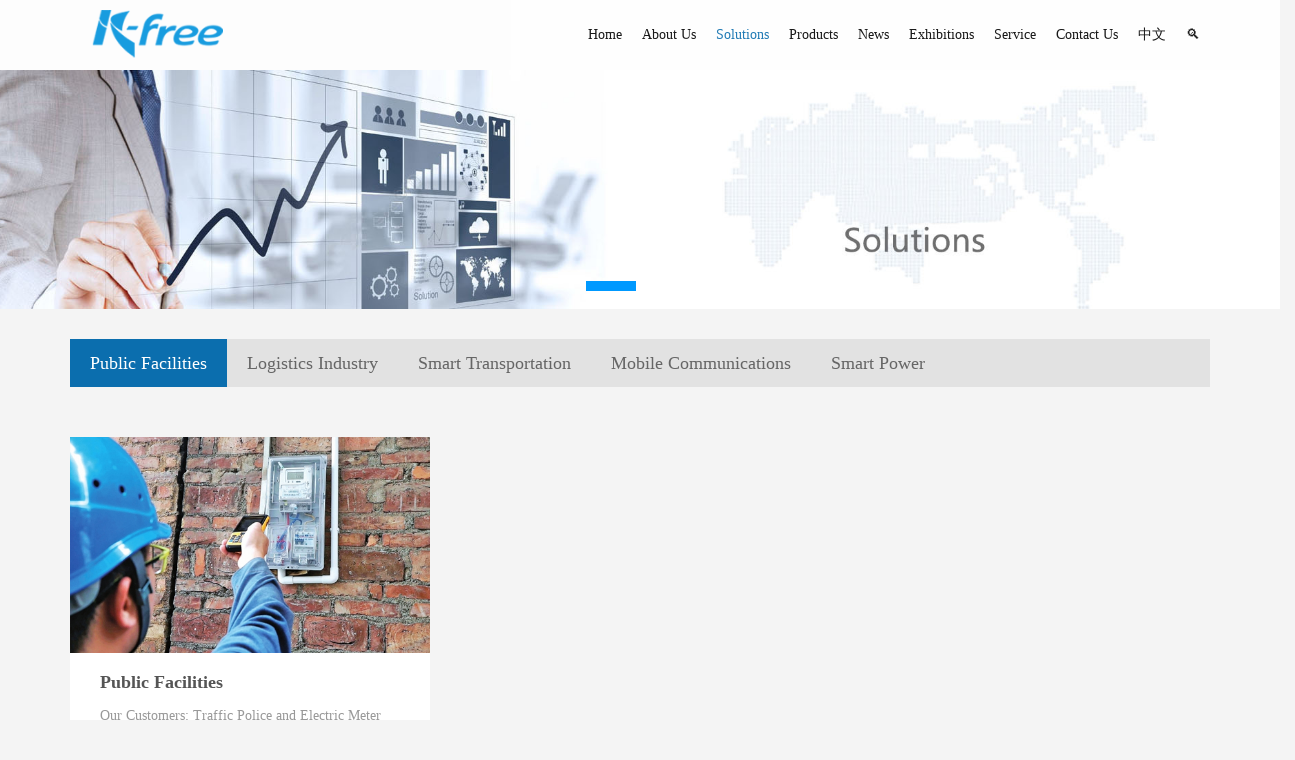

--- FILE ---
content_type: text/html; Charset=utf-8
request_url: http://www.k-free.cn/Solution.asp?Language=en&ClassID=1
body_size: 16298
content:
<!DOCTYPE HTML>
<html>
<head>
<meta charset="utf-8" />
<meta name="renderer" content="webkit">
<meta http-equiv="X-UA-Compatible" content="IE=edge,chrome=1">
	<title>K-Free Limited</title>
	<meta name="keywords" content="K-Free Limited" />
	<meta name="description" content="K-Free Limited" />
<meta name="viewport" content="width=device-width, initial-scale=1.0, user-scalable=0, minimal-ui">
<meta content="width=device-width, initial-scale=1.0, maximum-scale=1.0, user-scalable=0" name="viewport" />
<meta name="generator" content="k-free" data-variable="http://www.k-free.cn/" />
<link href="/favicon.ico" type="image/x-icon" rel="shortcut icon" />
<link href="/templates/css/bootstrap.min.css" rel="stylesheet">
<link href="/templates/css/font.css" rel="stylesheet" type="text/css"/>
<link href="/templates/css/bootstrap-submenu.css" rel="stylesheet">
<link href="/templates/css/swiper.min.css" rel="stylesheet" >
<link href="/templates/css/clear.css" rel="stylesheet">
<link href="/templates/css/base.css" rel="stylesheet">
<link href="/templates/css/style.css" rel="stylesheet">
<script src="/templates/js/jquery.min.js"></script>
<script src="/templates/js/jquery-migrate-1.3.0.js"></script>
<script src="/templates/js/swiper.min.js"></script>
<meta name="applicable-device" content="pc,mobile" />
    <style type="text/css">
        .navbar {
            padding-right:0;
            padding-left:20;
            position:fixed;
            top:0;
            right:0;
            left:0;
            z-index:1030;
            border-radius:0;
        }
        .visual-slide {margin-top:70px;}
        @media screen and (max-width:486px) {
            .navbar {position: relative;}
            .visual-slide {margin-top:0px;}
        }

		.container-fluid{margin-top:70px;}
        @media screen and (max-width:767px) {
		.container-fluid{margin-top:60px;}
		}
    </style><script>
var _hmt = _hmt || [];
(function() {
  var hm = document.createElement("script");
  hm.src = "https://hm.baidu.com/hm.js?737d16f7e9e9c07da82869f1fdf9b0dd";
  var s = document.getElementsByTagName("script")[0]; 
  s.parentNode.insertBefore(hm, s);
})();
</script><script charset="UTF-8" id="LA_COLLECT" src="//sdk.51.la/js-sdk-pro.min.js"></script>
<script>LA.init({id:"3LfSHE9zpYhPCwjt",ck:"3LfSHE9zpYhPCwjt"})</script>
</head>
    	<script type="text/javascript">
    if ((navigator.userAgent.match(/(phone|Mobile|iPhone|iPod|ios|Android|BlackBerry|IEMobile|MQQBrowser|JUC|Fennec|wOSBrowser|BrowserNG|WebOS|Symbian|Windows Phone)/i))) {
        window.location = "http://m.k-free.cn";
    }
</script>
 
<div class="navbar navbar-default">

<button type="button" class="navbar-toggle collapsed" data-toggle="collapse" data-target="#navbar" aria-expanded="false">
<span class="sr-only">k-free</span><span class="icon-bar"></span><span class="icon-bar"></span><span class="icon-bar"></span>
</button>
<div class="container">
<div id="navbar" class="navbar-collapse collapse">
<ul class="nav navbar-nav nav_top">
<ul class="nav navbar-nav">

<li class="oen  dropdown"><a href="/?Language=en" title="网站首页" >Home</a></li>
<li class="oen dropdown"><a href="/AboutUs.asp?Language=en">About Us</a></li>
<li class="oen  active dropdown"><a href="/Solution.asp?Language=en">Solutions</a></li>
<li class="oen dropdown"><a href="/Products.asp?Language=en">Products</a></li>
<li class="oen dropdown"><a href="/News.asp?Language=en">News</a></li>
<li class="oen dropdown"><a href="/Exhibitions.asp?Language=en">Exhibitions</a></li>
<li class="oen dropdown"><a href="/Service.asp?Language=en">Service</a></li>
<li class="oen dropdown"><a href="/Contact.asp?Language=en">Contact Us</a></li>	
<li class="oen dropdown"><a href="/?Language=cn">中文</a></li>
<li class="oen  dropdown"><a href="Search.asp?Language=en">&#128269</a></li>
					

		</ul>
</div>
<div class="row" style="float: left;">
<a href="/" class="navbar-brand text-center"><img src="/images/logo.png" class="img-responsive" alt="k-free" /></a>
</div>
</div>
</div>




<div class="row">
<div class="container-fluid clearfix view-html">
<div class="visual-cslide">

 
<!-- Swiper -->
<div class="row">
<div class="swiper-container visual-swiper-cslide row ">
<div class="swiper-wrapper"> 	<div class="swiper-slide"><div class="visual-swiper-cslide-item"><a href=""><img src="upload/top/1537848050.jpg" ></a><div class="visual-swiper-cslide-item-text  text-right"><div class="container"><h2></h2><div class="clearfix"></div><p class="text-right"></p><div class="clearfix"></div><!--a href="" class="btn visual-swiper-cslide-btn">LEARNMORE</a--></div></div></div></div><div class="swiper-slide"><div class="visual-swiper-cslide-item"><a href=""><img src="upload/top/1537848050.jpg" ></a><div class="visual-swiper-cslide-item-text  text-right"><div class="container"><h2></h2><div class="clearfix"></div><p class="text-right"></p><div class="clearfix"></div><!--a href="" class="btn visual-swiper-cslide-btn">LEARNMORE</a--></div></div></div></div>

</div>
<div class="swiper-pagination visual-swiper-cslide-pagination"></div>
<div class="swiper-button-next visual-swiper-cslide-next"></div>
<div class="swiper-button-prev visual-swiper-cslide-prev"></div>
</div>
</div></div>
<div class="container clearfix">
<div class="row column">
<div class="title20">
<p>
	<a href="/Solution.asp?Language=en&ClassID=1" class="on">Public Facilities</a><a href="/Solution.asp?Language=en&ClassID=3" >Logistics Industry</a><a href="/Solution.asp?Language=en&ClassID=4" >Smart Transportation</a><a href="/Solution.asp?Language=en&ClassID=5" >Mobile Communications</a><a href="/Solution.asp?Language=en&ClassID=6" >Smart Power</a>
	</p>
</div>
</div>
</div>

	
<script>
var myswiper = new Swiper('.visual-swiper-cslide', {
slidesPerView: 1,
spaceBetween: 1,
loop: true,
lazy: true,
pagination: {
el: '.visual-swiper-cslide-pagination',
clickable: true,
},
navigation: {
nextEl: '.visual-swiper-cslide-next',
prevEl: '.visual-swiper-cslide-prev',
},
autoplay: {
delay: 5000,
stopOnLastSlide: false,
disableOnInteraction: true,
},
});
</script>
<style type="text/css">
.visual-swiper-cslide-item-text h2,
.visual-swiper-cslide-item-text p{color:#ffffff;}
.visual-swiper-cslide-item-text a.visual-swiper-cslide-btn {background:#0099ff;color:#ffffff;}
.visual-swiper-cslide-pagination .swiper-pagination-bullet{width:50px;height:10px;background:#ffffff;opacity: 1;transition: all .3s linear; border-radius: 0;}
.visual-swiper-cslide-pagination .swiper-pagination-bullet-active{background:#0099ff;}
.visual-swiper-cslide .visual-swiper-cslide-prev,
.visual-swiper-cslide .visual-swiper-cslide-next{color:#ffffff;font-size:50px;}
</style>

<div class="container clearfix">
<div class="row column">
<div class="clearfix">

 			<div class="col-sm-4"><div class="s5-item"><div class="s5-img"><a href="ShowSolution.asp?Language=en&ID=1&Page=1"><img src="upload/home/s1.jpg"></a></div><div class="s5-text"><h4><a href="ShowSolution.asp?Language=en&ID=1&Page=1">Public Facilities</a></h4><p>Our Customers: Traffic Police and Electric Meter Readers  For traffic policing, we offer real - time data and on - site picture sharing. This enables managers to grasp the situation immediately, make informed decisions, and utilize GIS and GPS technologie</p></div></div></div></div></div></div></div></div></div>
<div class="container-fluid clearfix view-html">
<div class="foot">
<div class="container">
<div class="foot-r">
<div class="foot-r1">
<div class="clearfix">
 
  
</div>
</div>
<div class="foot-r2">
<div class="clearfix">

<p>Contact Us<p>
<p>EMail: <a href='mailto:contact@k-free.cn'>contact@k-free.cn</a></p>
<p>WhatsApp：<a href='https://wa.me/+8613501597427'>+86 13501597427</a></p>


</div>
</div>
</div>
<div class="foot-l">
<div class="row">
<div class="col-md-2 col-sm-4">
<div class="foot-ul">
<div class="column">
<div class="tag">



<ul class="foot-ul2">
<h4><a title="About Us" href="/AboutUS.asp?Language=en" target="_blank">About Us</a></h4>
		<li><a href="/AboutUs.asp?Language=en&ID=1">About US</a></li><li><a href="/AboutUs.asp?Language=en&ID=2">Company Culture</a></li><li><a href="/AboutUs.asp?Language=en&ID=3">Enterprise Honor</a></li><li><a href="/AboutUs.asp?Language=en&ID=4">Company Milestone</a></li><li><a href="/AboutUs.asp?Language=en&ID=5">Production Capacity</a></li><li><a href="/AboutUs.asp?Language=en&ID=6">Core Competitiveness</a></li><li><a href="/AboutUs.asp?Language=en&ID=7">Patent Certificate</a></li>
		</li>
</ul></div>
</div>
</div>
</div>
<div class="col-md-2 col-sm-4">
<div class="foot-ul">
<div class="column">
<div class="tag">



<ul class="foot-ul2">
<h4><a title="Products" href="/Products.asp?Language=en" target="_blank">Products</a></h4>
		<li><a href="/Products.asp?Language=en&ClassID=2">Walkie Talkie</a></li><li><a href="/Products.asp?Language=en&ClassID=3">Scanner</a></li><li><a href="/Products.asp?Language=en&ClassID=4">POS</a></li><li><a href="/Products.asp?Language=en&ClassID=5">ODM</a></li><li><a href="/Products.asp?Language=en&ClassID=6">Intelligent</a></li>
</ul></div>
</div>
</div>
</div>
<div class="col-md-2 col-sm-4">
<div class="foot-ul">
<div class="column">
<div class="tag">



<ul class="foot-ul2">
<h4><a title="News" href="/news.asp?Language=en" target="_blank">News</a></h4>
 		<li><a href="/News.asp?Language=en&ClassID=1">Company News</a></li><li><a href="/News.asp?Language=en&ClassID=2">Industry News</a></li>
</ul></div>
</div>
</div>
</div>
<div class="col-md-2 col-sm-4">
<div class="foot-ul">
<div class="column">
<div class="tag">



<ul class="foot-ul2">
<h4><a title="Service" href="/service.asp?Language=en" target="_blank">Service</a></h4>
		<li><a href="/Service.asp?Language=en&ID=1">Program customization</a></li><li><a href="/Service.asp?Language=en&ID=2">Technical Support</a></li>
</ul></div>
</div>
</div>
</div>
<div class="col-md-2 col-sm-4">
<div class="foot-ul">
<div class="column">
<div class="tag">



<ul class="foot-ul2">
<h4><a title="Solutions" href="/solution.asp?Language=en" target="_blank">Solutions</a></h4>
 		<li><a href="/Solution.asp?Language=en&ClassID=1">Public Facilities</a></li><li><a href="/Solution.asp?Language=en&ClassID=3">Logistics Industry</a></li><li><a href="/Solution.asp?Language=en&ClassID=4">Smart Transportation</a></li><li><a href="/Solution.asp?Language=en&ClassID=5">Mobile Communications</a></li><li><a href="/Solution.asp?Language=en&ClassID=6">Smart Power</a></li>
</ul></div>
</div>
</div>
</div>
<div class="col-md-2 col-sm-4">
<div class="foot-ul">
<div class="column">
<div class="tag">



<ul class="foot-ul2">
<h4><a title="Contact Us" href="/Contact.asp?Language=en" target="_blank">Contact Us</a></h4>
 		<li><a href="/Contact.asp?Language=en&ID=1">Contact Us</a></li><li><a href="/Contact.asp?Language=en&ID=2">Welfare</a></li><li><a href="/Contact.asp?Language=en&ID=3">join us</a></li><li><a href="/Contact.asp?Language=en&ID=4">Staff style</a></li><li><a href="/Contact.asp?Language=en&ID=6">Message</a></li>
</ul></div>
</div>
</div>
</div>
</div>
</div>
</div>
</div>
</div>

</div>


<div class="copyright">
<div class="container">

  
		<p>Copyright &copy; 2024 K-Free Limited All rights reserved.   <A target="_blank" href="https://beian.miit.gov.cn/">粤ICP备13026949号-5</A></p>


	
 </div>
</div>




<!-- Modal -->
<div class="modal fade bs-example-modal-sm" id="myModalLang" tabindex="-1" role="dialog" aria-labelledby="myModalLabel">
    <div class="modal-dialog" role="document">
        <div class="modal-content">
            <div class="modal-header">
                <button type="button" class="close" data-dismiss="modal" aria-label="Close"><span aria-hidden="true">&times;</span></button>
                <h5 class="modal-title" id="myModalLabel">请选择浏览语言</h5>
            </div>
            <div class="modal-body">
                                                <a href="/Ser.asp?Ser=cn"><img src="/templates/images/15631496836234.gif" width="20"> 中文</a>
                            </div>
        </div>
    </div>
</div>



<!-- 导航置顶CSS -->
<style type="text/css">
.navbar {
padding-right:0;
padding-left:0;position:fixed;
right:0;
left:0;
z-index:1030;
border-radius:0;
top:0;
}

#bootstrap-touch-slider,.banner-txt,.banner-img {margin-top:64px;}
@media (max-width: 768px) {
#navbar {margin-top:0px;}
.navbar>.container .navbar-brand, .navbar>.container-fluid .navbar-brand {margin-left:0px;}
.oen{margin-left:20px;}
}
@media (max-width: 468px) {
  #navbar {margin-top:60px;}
#bootstrap-touch-slider {margin-top:62px;}
.swiper-container{margin-top:60px;}
.oen{margin-left:20px;}
}
</style>

<!--下拉按钮-->
<script type="text/javascript">
    $(function(){
        $(".scroll-icon").click(function(){
            if (location.pathname.replace(/^\//, '') == this.pathname.replace(/^\//, '') && location.hostname == this.hostname) {
                var $target = $(this.hash);
                $target = $target.length && $target || $('[name=' + this.hash.slice(1) + ']');
                if ($target.length) {
                    var targetOffset = $target.offset().top;
                    $('html,body').animate({scrollTop: targetOffset},800);
                    return false;
                }
            }
        });
    });
</script>

<!-- wow动态效果 -->
<link rel="stylesheet" href="/templates/css/animate.min.css" />
<script src="/templates/js/wow.min.js"></script>
<script>
if (!(/msie [6|7|8|9]/i.test(navigator.userAgent))){
new WOW().init();
};
</script>
<script src="/templates/js/admin.js"></script>
<!-- 鼠标滑过展开一级菜单/一级菜单可点击 -->
<script type="text/javascript">
$(function () {
$(".dropdown,.dropdown-submenu").mouseover(function () {
$(this).addClass("open");
});
$(".dropdown,.dropdown-submenu").mouseleave(function(){
$(this).removeClass("open");
})
}); 
$(document).ready(function(){
var _width = $(window).width(); 
if(_width < 768){			
$("#navbar a.toogle").click(function(){
event.preventDefault();
});
}
 });
</script>


<script src="/templates/js/bootstrap.min.js"></script>
<!-- 左侧树形菜单 -->
<link rel="stylesheet" href="/templates/css/left_menu_list.css">
<script src="/templates/js/left_menu_list.js"></script>

<script>
    var myswiper = new Swiper('.content-picture', {
        slidesPerView: 1,
spaceBetween : 10,
        pagination: {
        el: '.swiper-pagination',
        dynamicBullets: true,
      },
        lazy: true,
        loop: true,
    });
</script>
<script src="/templates/js/jquery.waypoints.min.js"></script>
 	<script type="text/javascript">
$('.scroll-number').countUp();
</script>

<script src="/templates/js/jquery.SuperSlide.2.1.1.js" type="text/javascript" ></script>
<script type="text/javascript">
jQuery(".s2").slide({mainCell:".s2-content",titCell:".s2-nav li" ,autoPlay:true , effect:"leftLoop",trigger:"click"});
</script>
<link href="/templates/css/font-awesome.css" rel="stylesheet">
<script>        
var mySwiper = new Swiper ('.swiper5', {
    loop: true, 
slidesPerView : 1,
slidesPerGroup : 1,
spaceBetween : 10,
autoplay:false,
autoplay: {delay: 3000,},
breakpointsInverse: true,
breakpoints: { 
320: {slidesPerView: 1},
480: {slidesPerView: 2},
768: {slidesPerView: 2},
992: {slidesPerView: 3},
1200: {slidesPerView: 3},
},
pagination: {el: '.swiper5-pagination',clickable: true,},
    navigation: {nextEl: '.swiper5-button-next',prevEl: '.swiper5-button-prev',},
lazy: {loadPrevNext: true,},
});
</script><!-- 图片加载 -->
    <script type="text/javascript">
        <!--
        window.load=function(){
            $('img').each(function() {
                if (!this.complete || typeof this.naturalWidth == "undefined" || this.naturalWidth == 0) {
                    this.src = '/images/nopic.gif';
                }
            });
        });
        //-->

    </script>
</body>
</html>


--- FILE ---
content_type: text/css
request_url: http://www.k-free.cn/templates/css/base.css
body_size: 57488
content:
body {
    overflow-x:hidden;
    font-size:14px;
    line-height:180%;
}
a:link {
    text-decoration:none;
}
a:visited {
    text-decoration:none;
}
a:hover {
    text-decoration:none;
}
a:active {
    text-decoration:none;
}
* {
    outline: none;
}
:focus {
    outline:none;
}
.btn:focus,
.btn:active:focus,
.btn.active:focus,
.btn.focus,
.btn:active.focus,
.btn.active.focus {
    outline: none;
    border-color: transparent;
    box-shadow:none;
}

@media (min-width: 1600px) {
    .container {
        width: 1570px;
    }
}
/* 响应式工具*/
@media (max-width: 486px) {
    .wap-none {
        display:none;
    }
}
/* 公用行内块元素*/
.visual-inline-block {
    display:inline-block
}
.visual-content-collection,.visual-content-fabulous {
    display:inline-block;
    font-size:16px;
    margin:0px 5px;
    border:1px solid #ccc;
    padding:5px 30px;
    border-radius: 3px;
}
.bs-example-modal-lg-shopping .modal-content {
    border-top:5px solid #666;
    border-radius: 0px;
}
.bs-example-modal-lg-shopping .modal-content .buy,
.bs-example-modal-lg-shopping .modal-content .shoppingcart {
    display: inline-block;
    line-height: 50px;
    border:1px solid #FF6801;
    padding: 0 40px;
    margin: 5px;
    font-size: 18px;
}
.bs-example-modal-lg-shopping .modal-content .buy {
    color: #FF6801;
    background:#fff;
}
.bs-example-modal-lg-shopping .modal-content .shoppingcart {
    color: #fff;
    background: #FF6801;
}
/* 幻灯*/
.visual-swiper-slide {
    width: 100%;
    height: 100%;
    background:#000;
}
.visual-swiper-slide-item {
    position: relative;
}
.visual-swiper-slide-item img {
    width: 100%;
    height: auto;
    max-width: 100%;
    max-height: 100%;
    margin:0px auto;
}
.visual-swiper-slide .visual-swiper-slide-prev,
.visual-swiper-slide .visual-swiper-slide-next {
    opacity: 0;
    position: absolute;
    top: 50%;
}
.visual-swiper-slide:hover .visual-swiper-slide-prev,
.visual-swiper-slide:hover .visual-swiper-slide-next {
    width:50px;
    height:50px;
    line-height:50px;
    opacity: 1;
    transition: all .3s linear;
    background-color:rgba(0,0,0,0.5);
    background-image:none;
    font-size:20px;
    text-align:center;
    border-radius: 50px;
    color:#fff;
}
.visual-swiper-slide-item-text {
    position: absolute;
    left: 0;
    right: 0;
    top: 0;
    bottom: 0;
    display: -webkit-box;
    display: -ms-flexbox;
    display: -webkit-flex;
    display: flex;
    -webkit-box-pack: center;
    -ms-flex-pack: center;
    -webkit-justify-content: center;
    justify-content: center;
    -webkit-box-align: center;
    -ms-flex-align: center;
    -webkit-align-items: center;
    align-items: center;
}
.visual-swiper-slide-item-text h2 {
    padding: 0;
    color: #ffffff;
    font-size: 50px;
    font-style: normal;
    line-height: 84px;
    margin-bottom: 30px;
    letter-spacing: 1px;
    display: inline-block;
}
@media screen and (max-width: 768px) {
.visual-swiper-slide-item-text h2 {
    padding: 0;
    color: #ffffff;
    font-size: 50px;
    font-style: normal;
    line-height: 84px;
    margin-bottom: 30px;
    letter-spacing: 1px;
    display: inline-block;
	width: 50%;
}
.visual-swiper-slide-item-text img {
	width: 50%;
}
}
@media screen and (min-width: 768px) and (max-width:992px) {
.visual-swiper-slide-item-text h2 {
    padding: 0;
    color: #ffffff;
    font-size: 50px;
    font-style: normal;
    line-height: 84px;
    margin-bottom: 30px;
    letter-spacing: 1px;
    display: inline-block;
	width: 80%;
}
.visual-swiper-slide-item-text h2 {
    padding: 0;
    color: #ffffff;
    font-size: 50px;
    font-style: normal;
    line-height: 84px;
    margin-bottom: 30px;
    letter-spacing: 1px;
    display: inline-block;
	width: 80%;
}
}
.visual-swiper-slide-item-text p {
    margin:0px auto;
    padding: 0;
    color: #ffffff;
    font-size: 22px;
    line-height: 34px;
    font-weight: 300;
    margin-bottom: 40px;
    letter-spacing: 1px;
}
.visual-swiper-slide-item-text a.visual-swiper-slide-btn {
    color: #ffffff;
    cursor: pointer;
    font-weight: 400;
    font-size: 13px;
    line-height: 15px;
    text-align: center;
    padding: 17px 30px;
    white-space: nowrap;
    letter-spacing: 1px;
    background: #00bfff;
    display: inline-block;
    text-decoration: none;
    text-transform: uppercase;
    border: none;
    -webkit-animation-delay: 2s;
    animation-delay: 2s;
    -webkit-transition: background 0.3s ease-in-out, color 0.3s ease-in-out;
    transition: background 0.3s ease-in-out, color 0.3s ease-in-out;
}
.visual-swiper-slide-item-text a.visual-swiper-slide-btn:hover,
.visual-swiper-slide-item-text a.visual-swiper-slide-btn:active {
    color: #ffffff;
    background: #222222;
    -webkit-transition: background 0.5s ease-in-out, color 0.5s ease-in-out;
    transition: background 0.5s ease-in-out, color 0.5s ease-in-out;
}
.visual-swiper-slide .visual-swiper-slide-item-text h2 {
    transition: all 500ms ease-in-out 1000ms;
    position: relative;
    left: 50%;
    opacity: 0;
}
.visual-swiper-slide .visual-swiper-slide-item-text p {
    transition: all 800ms ease-in-out 1500ms;
    position: relative;
    left: 50%;
    opacity: 0;
}
.visual-swiper-slide .visual-swiper-slide-item-text a {
    transition: all 1200ms ease-in-out 2000ms;
    position: relative;
    left: 25%;
    opacity: 0;
}
.visual-swiper-slide .swiper-slide-active .visual-swiper-slide-item-text h2 {
    left: 0;
    opacity: 1;
}
.visual-swiper-slide .swiper-slide-active .visual-swiper-slide-item-text p {
    left: 0;
    opacity: 1;
}
.visual-swiper-slide .swiper-slide-active .visual-swiper-slide-item-text a {
    left: 0;
    opacity: 1;
}
@media (max-width: 991px) {
    .visual-swiper-slide-item-text h2 {
        font-size: 40px;
        line-height: 50px;
        margin-bottom: 20px;
    }
    .visual-swiper-slide-item-text p {
        font-size: 18px;
    }
}
@media (max-width: 768px) {
    .visual-swiper-slide-item-text h2 {
        font-size: 30px;
        line-height: 40px;
        margin-bottom: 10px;
    }
    .visual-swiper-slide-item-text p {
        font-size: 14px;
        line-height: 20px;
        margin-bottom: 20px;
    }
}
@media (max-width: 480px) {
    .visual-swiper-slide-item-text h2 {
        font-size: 20px;
        line-height: 25px;
        margin-bottom: 5px;
    }
    .visual-swiper-slide-item-text p {
        font-size: 12px;
        line-height: 18px;
        margin-bottom: 10px;
    }
    .visual-swiper-slide-item-text a.visual-swiper-slide-btn {
        font-size: 10px;
        line-height: 10px;
        margin-right: 10px;
        text-align: center;
        padding: 10px 15px;
    }
}
@media (max-width: 1280px) {
    .visual-swiper-slide-item-text h2 {
        font-size:2.0em;
    }
    .visual-swiper-slide-item-text p {
        line-height:180%;
        font-size:1.6em;
    }
}
@media (max-width: 768px) {
    .visual-swiper-slide-item-text h2, .visual-swiper-slide-item-text p, .visual-swiper-slide-item-text a.visual-swiper-slide-btn {
        display:none;
    }
}
/*幻灯文字对齐*/
.slide_style_left {
    text-align: left !important;
}
.slide_style_right {
    text-align: right !important;
}
.slide_style_center {
    text-align: center !important;
}
/* 内页幻灯*/
.visual-slide {
    /*内页幻灯最外层*/
}
.visual-swiper-cslide {
    width: 100%;
    height: 100%;
    background:#000;
}
.visual-swiper-cslide-item {
    position: relative;
}
.visual-swiper-cslide-item img {
    width: 100%;
    height: auto;
    max-width: 100%;
    max-height: 100%;
    margin:0px auto;
}
.visual-swiper-cslide .visual-swiper-cslide-prev,
.visual-swiper-cslide .visual-swiper-cslide-next {
    opacity: 0;
    position: absolute;
    top: 50%;
}
.visual-swiper-cslide:hover .visual-swiper-cslide-prev,
.visual-swiper-cslide:hover .visual-swiper-cslide-next {
    opacity: 1;
    transition: all .3s linear;
}
.visual-swiper-cslide-item-text {
    position: absolute;
    left: 0;
    right: 0;
    top: 0;
    bottom: 0;
    display: -webkit-box;
    display: -ms-flexbox;
    display: -webkit-flex;
    display: flex;
    -webkit-box-pack: center;
    -ms-flex-pack: center;
    -webkit-justify-content: center;
    justify-content: center;
    -webkit-box-align: center;
    -ms-flex-align: center;
    -webkit-align-items: center;
    align-items: center;
}
.visual-swiper-cslide-item-text h2 {
    padding: 0;
    color: #ffffff;
    font-size: 50px;
    font-style: normal;
    line-height: 84px;
    margin-bottom: 30px;
    letter-spacing: 1px;
    display: inline-block;
}
.visual-swiper-cslide-item-text p {
    margin:0px auto;
    padding: 0;
    color: #ffffff;
    font-size: 22px;
    line-height: 34px;
    font-weight: 300;
    margin-bottom: 40px;
    letter-spacing: 1px;
}
.visual-swiper-cslide-item-text a.visual-swiper-cslide-btn {
    color: #ffffff;
    cursor: pointer;
    font-weight: 400;
    font-size: 13px;
    line-height: 15px;
    text-align: center;
    padding: 17px 30px;
    white-space: nowrap;
    letter-spacing: 1px;
    background: #00bfff;
    display: inline-block;
    text-decoration: none;
    text-transform: uppercase;
    border: none;
    -webkit-animation-delay: 2s;
    animation-delay: 2s;
    -webkit-transition: background 0.3s ease-in-out, color 0.3s ease-in-out;
    transition: background 0.3s ease-in-out, color 0.3s ease-in-out;
}
.visual-swiper-cslide-item-text a.visual-swiper-cslide-btn:hover,
.visual-swiper-cslide-item-text a.visual-swiper-cslide-btn:active {
    color: #ffffff;
    background: #222222;
    -webkit-transition: background 0.5s ease-in-out, color 0.5s ease-in-out;
    transition: background 0.5s ease-in-out, color 0.5s ease-in-out;
}
.visual-swiper-cslide .visual-swiper-cslide-item-text h2 {
    transition: all 500ms ease-in-out 1000ms;
    position: relative;
    left: 50%;
    opacity: 0;
}
.visual-swiper-cslide .visual-swiper-cslide-item-text p {
    transition: all 800ms ease-in-out 1500ms;
    position: relative;
    left: 50%;
    opacity: 0;
}
.visual-swiper-cslide .visual-swiper-cslide-item-text a {
    transition: all 1200ms ease-in-out 2000ms;
    position: relative;
    left: 25%;
    opacity: 0;
}
.visual-swiper-cslide .swiper-slide-active .visual-swiper-cslide-item-text h2 {
    left: 0;
    opacity: 1;
}
.visual-swiper-cslide .swiper-slide-active .visual-swiper-cslide-item-text p {
    left: 0;
    opacity: 1;
}
.visual-swiper-cslide .swiper-slide-active .visual-swiper-cslide-item-text a {
    left: 0;
    opacity: 1;
}
@media (max-width: 991px) {
    .visual-swiper-cslide-item-text h2 {
        font-size: 40px;
        line-height: 50px;
        margin-bottom: 20px;
    }
    .visual-swiper-cslide-item-text p {
        font-size: 18px;
    }
}
@media (max-width: 768px) {
    .visual-swiper-cslide-item-text h2 {
        font-size: 30px;
        line-height: 40px;
        margin-bottom: 10px;
    }
    .visual-swiper-cslide-item-text p {
        font-size: 14px;
        line-height: 20px;
        margin-bottom: 20px;
    }
}
@media (max-width: 480px) {
    .visual-swiper-cslide-item-text h2 {
        font-size: 20px;
        line-height: 25px;
        margin-bottom: 5px;
    }
    .visual-swiper-cslide-item-text p {
        font-size: 12px;
        line-height: 18px;
        margin-bottom: 10px;
    }
    .visual-swiper-cslide-item-text a.visual-swiper-cslide-btn {
        font-size: 10px;
        line-height: 10px;
        margin-right: 10px;
        text-align: center;
        padding: 10px 15px;
    }
}
@media (max-width: 1280px) {
    .visual-swiper-cslide-item-text h2 {
        font-size:2.0em;
    }
    .visual-swiper-cslide-item-text p {
        line-height:180%;
        font-size:1.6em;
    }
}
@media (max-width: 768px) {
    .visual-swiper-cslide-item-text h2, .visual-swiper-cslide-item-text p, .visual-swiper-cslide-item-text a.visual-swiper-cslide-btn {
        display:none;
    }
}
/*幻灯文字对齐*/
.cslide_style_left {
    text-align: left !important;
}
.cslide_style_right {
    text-align: right !important;
}
.cslide_style_center {
    text-align: center !important;
}
@media (min-width:768px) {
    .navbar-nav>li>a {
        padding-top: 25px;
        padding-bottom: 25px;
        padding-left: 10px;
        padding-right:10px;
    }
}
.navbar-default {
    margin-bottom:0px;
    background:#fff;
    opacity:.9;
    border:none;
    border-radius:0;
    /*-moz-box-shadow:0 0 15px #888;
    -webkit-box-shadow:0 0 15px #888;
    box-shadow:0 0 15px #888;*/
    transition:.6s;
    z-index:999
}
#navbar {
    float:right
}
@media (min-width:768px) {
.navbar-collapse {padding-right:0px;}
}
.navbar-default .navbar-nav>.active>a, .navbar-default .navbar-nav>.active>a:focus, .navbar-default .navbar-nav>.active>a:hover {
    color: #0B6EAE;background-color:transparent;
}
@media (max-width:768px) {
    .navbar-default {
        padding:5px 0
    }
    #navbar {
        float:none
    }
}
@media (max-width:486px) {
    .navbar-default {
        opacity: 1;
    }
    #navbar {
        margin-top:5px;
    }
}
.navbar-default .navbar-nav>li>a {
    color:#000
}
.navbar-brand,a.navbar-brand {
    width:210px;
    height:auto;
    max-height:70px;
    overflow:hidden
}
.navbar-brand img,a.navbar-brand img {
    max-width:190px;
    max-height:50px;
    margin:0 auto
}
@media (max-width:768px) {
.navbar-brand,a.navbar-brand {
        position:absolute;
        top:10px;
        left:10px;
        max-width:180px;
        padding:0px;
    }
.navbar-brand img,a.navbar-brand img {
        max-width:180px;
        max-height:35px
    }
}
@media (min-width:768px) {
    #navbar {
        float:right
    }
}
.user-panel {
    margin:25px 0px 0 0
}
.user-panel a,
.user-panel a:link,
.user-panel a:visited {
    color:#060D33;
    font-size:14px;
    padding:5px 10px;
    text-align:center;
    text-decoration:none;
    border:1px solid #060D33;
    border-radius: 0px 3px 3px 0px;
}
.user-panel a:hover {
    color:#060D33
}
.user-panel a.top-login,.user-panel a.top-login:hover {
    color:#fff;
    background:#060D33;
    border-radius: 3px 0px 0px 3px;
}
.user-panel a:hover {
    background:#fff;
    color:#060D33;
    border:1px solid #060D33
}
.shopping-box {
    margin:0 auto;
    padding:20px
}
.shopping-box li {
    margin:10px
}
@media (max-width:768px) {
    .user-panel {
        margin:10px 0 0 0
    }
    .top-nav-right {
        margin-top:10px
    }
    .top-nav-right ul li.glyphicon-search, .top-nav-right ul li.nav-shopping {
        display:none
    }
    .navbar-toggle {
        z-index:999
    }
    .top-nav-right {
        top:0;
        left:5px;
        z-index:99;
        font-size:18px
    }
}

@media (min-width:768px) {
.navbar.active {
    transition:.5s;
    -webkit-transition:.5s;
    -moz-transition:.5s
}
.navbar.active a {
    padding-top:15px;
    padding-bottom:15px;
}
.navbar.active .top-nav-right {
    top:5px
}

    .navbar.active a.navbar-brand {
        padding-top: 3px;
        max-height: 50px;
        overflow: hidden;
    }
    .navbar.active .user-panel {
        margin: 15px 0px 0 0;
    }
    .navbar.active .user-panel a {padding-top:5px; padding-bottom:5px;}
}
.dropdown-menu {
    padding: 0px;
	min-width: auto;
}
.navbar .dropdown-menu>li>a {
        padding-top:8px;
		padding-bottom:8px;
		padding-left:20px;
		padding-right:20px;
    }
@media (min-width:768px) {
    .navbar.active .dropdown-menu>li>a {
        padding-top:8px;
		padding-bottom:8px;
		padding-left:20px;
		padding-right:20px;
    }
    .navbar .nav>li.oen ul.two {
        margin:0
    }
}
@media (min-width: 768px) {
    .navbar>.container .navbar-brand, .navbar>.container-fluid .navbar-brand {
        margin-left: 0px;
    }
    .top-nav-right {
        position: absolute;
        top:14px;
        right:0px;
        height:30px;
        margin:0px;
        padding:0px;
        transition: 600ms;
    }
    .top-nav-right ul {
        margin:0;
        padding:0
    }
    .top-nav-right>ul>li {
        float:left;
        margin:0px 5px
    }
    .top-nav-right ul li.nav-shopping a {
        position:absolute;
        top:0;
        right:0;
        display:block;
        width:20px;
        height:20px
    }
    /*页头右侧下啦*/
    .headimage {
        width:30px;
        height:30px;
        margin-top:-3px
    }
    .head-login .dropdown-menu {
        border-top:3px solid #060D33;
    }
    .dropdown-menu-user {
        min-width:200px;
        left:auto;
        right:0;
    }


    .dropdown-menu-user li {
        height:38px;
        line-height:38px;
    }
    .dropdown-menu-user li a i {
        padding-right:10px;
    }
    .dropdown-menu-user .line {
        clear:both;
        height:1px;
        border-top: 1px solid #e7eaf3;
        overflow:hidden;
        margin:10px;
    }
    .dropdown-menu>li>a.top-reg,.dropdown-menu>li>a.paycheck {
        display: inline-block;
    }
    .dropdown-menu>li>a:hover {
        background:none;
    }
    .dropdown-menu>li>a.paycheck {
        padding:5px 10px;
        border:1px solid #ccc;
        background:#f5f5f5;
    }
    .navbar-default .navbar-nav>.open>a, .navbar-default .navbar-nav>.open>a:focus,
    .navbar-default .navbar-nav>.open>a:hover {
        background:none;
    }
}
    @media (max-width: 486px) {
        .wap-nav-show {display:none;}
    }
.guestbook {
        color:#9b9b9b;
    }
    .guestbook .guestbook_input {
        clear:both;
        width:100%;
        border:none;
        background:none;
        border-bottom:1px dotted #ccc;
    }
    .guestbook #guestbook_textarea {
        clear:both;
        width:100%;
        padding-top:15px;
    }
    .guestbook .guestbook_textarea {
        clear:both;
        width:100%;
        border:none;
        background:none;
        border-bottom:1px dotted #ccc;
    }
    .guestbook #guestbook_verify {
        clear:both;
        float:left;
        width:260px;
        padding-top:15px;
    }
    .guestbook input#verify {
        border:none;
        background:none;
        border-bottom:1px dotted #ccc;
    }
    .guestbook .guestbook_btn {
        float:left;
        padding:8px 50px;
        background:#eee;
        border:none;
        color:#333;
        border-radius: 3px;
    }
    .guestbook .guestbook_btn:hover {
        background:#165aa5;
        color:white;
    }
    .guestbook #guestbook_name, .guestbook #guestbook_tel, .guestbook #guestbook_email {
        float:left;
        width:33%;
        padding:0px 5px;
    }
    #guestbook_title {
        clear:both;
        width:100%;
        padding:0px 5px;
    }
    .foot-contactus {
        padding:0px;
        color:#9b9b9b;
    }
    .foot-contactus ul {
        padding:10px 0px;
    }
    #verifycode_guest {
        clear:both;
        margin:20px 0px;
    }
    @media (max-width: 768px) {
        .visual-text-box p {
            line-height:300%;
        }
    }


    /*手机菜单*/
    @media screen and (min-width: 768px) {
        .servers-wap {
            display:none;
        }
    } @media screen and (min-width: 0) and (max-width: 767px) {
    /* 手机菜单圆形按钮颜色*/
    .plug-menu {
        background: #06276a;
    }
    /* 手机菜单弹出按钮颜色*/
    .top_menu>li {
        background: #06276a;
    }
    /* 手机菜单平铺背景颜色*/
    .foot_mp {
        background: #06276a;
    }
}
    /*客服*/
    @media screen and (min-width: 0) and (max-width: 767px) {
        .servers {
            display: none;
        }
    }
    /* --------------------------------------------- 全局组件 -------------------------------------------------*/
    /* 二维码*/
    .codearea img {
        max-width:150px;
    }
    /* 源码*/
    .visual-code-show {
        display:none;
    }
    /* 友情链接*/
    .visual-friendlink {
        clear:both;
    }
    .visual-friendlink a {
        float:left;
        padding:0px 15px 10px 0px;
        display:inline-block;
    }
    .friendlink-logo-item {
        display: -webkit-box;
        display: -ms-flexbox;
        display: -webkit-flex;
        display: flex;
        -webkit-box-pack: center;
        -ms-flex-pack: center;
        -webkit-justify-content: center;
        justify-content: center;
        -webkit-box-align: center;
        -ms-flex-align: center;
        -webkit-align-items: center;
        align-items: center;
        width:80px;
        float:left;
    }
    .friendlink-logo-item img {
        max-width:100%;
        height: auto;
    }
    /* 可视化模块 友情链接logo*/
    .visual-friendlink h5 {
        margin:15px 0px;
        padding:15px 0px;
        font-size: 22px;
    }
.visual-friendlink h5:after
{
    content: "";
    display: block;
    height: 2px;
    width: 2em;
    background: #060D33;
    margin: 20px 0 0;
}
    .friendlink-logo-swiper .swiper-pagination {
        position: static;
        margin-top: 20px;
        text-align: center;
    }
    .friendlink-logo-swiper .swiper-pagination .swiper-pagination-bullet {
        width:10px;
        height:10px;
        margin:0 5px;
        border:1px solid #ccc;
        display: inline-block;
        border-radius:50%;
        background: #fff;
        opacity: 1;
    }
    .friendlink-logo-swiper .swiper-pagination .swiper-pagination-bullet-active {
        background:#ccc;
    }
    /* 水平线*/
    .visual-hr {
        clear:both;
        height:1px;
        background:#ccc;
    }
    /* ---------------------------------------------列表页-------------------------------------------------*/
    /* list 样式*/
    .column-list, .special-list, .type-list, .announ-list {
        margin-left: 15px;
        margin-right: 15px;
    }
    .column-list ul, .special-list ul, .type-list ul, .announ-list ul {
        padding: 0;
        margin: 0;
    }
    .column-list ul li, .special-list ul li, .type-list ul li, .announ-list ul li {
        font-size: 16px;
        line-height:18px;
        padding: 15px 0;
        border-bottom:1px dotted #ccc;
        text-overflow:ellipsis;
        white-space:nowrap;
        overflow:hidden;
    }
    .column-list ul li a, .special-list ul li a, .type-list ul li a, .announ-list ul li a {
        overflow: hidden;
        display: block;
    }
    .column-list ul li span, .special-list ul li span, .type-list ul li span, .announ-list ul li span {
        float: right;
        display: inline-block;
        min-width: 10px;
        padding: 3px 7px;
        font-size: 12px;
        line-height: 1;
        color: #fff;
        background-color: #777;
        border-radius: 10px;
    }
    /* list_text 样式*/
    .column-list-text, .special-list-text, .type-list-text {
        margin-left: 15px;
        margin-right: 15px;
    }
    .column-list-text-item, .special-list-text-item, .type-list-text-item, .content-relevant-list-item {
        background: #F2F2F2;
        margin-bottom: 40px;
        padding: 30px;
    }
    .column-list-text-item:after, .special-list-text-item:after, .type-list-text-item:after, .content-relevant-list-item:after {
        content:"";
        display:table;
        clear:both;
    }

	@media screen and (max-width: 768px) {
    .column-list-text-date, .special-list-text-date, .type-list-text-date, .content-relevant-list-item-date{
        display: none;
    }
}
@media screen and (max-width: 768px) {
    .hidden-xs{
        display: none;
    }
}

@media screen and (min-width: 768px) and (max-width:992px) {
    .column-list-text-date, .special-list-text-date, .type-list-text-date, .content-relevant-list-item-date {
        float: left;
        margin-right: 30px;
        text-align: center;
    }
}

@media screen and (min-width: 992px) and (max-width:1200px) {
    .column-list-text-date, .special-list-text-date, .type-list-text-date, .content-relevant-list-item-date {
        float: left;
        margin-right: 30px;
        text-align: center;
    }
}

@media screen and (min-width: 1200px) {
    .column-list-text-date, .special-list-text-date, .type-list-text-date, .content-relevant-list-item-date {
        float: left;
        margin-right: 30px;
        text-align: center;
    }
}
 

    .column-list-text-date span, .special-list-text-date span, .type-list-text-date span, .content-relevant-list-item-date span {
        display:block;
        line-height:1;
        font-size:50px;
    }
    .column-list-text-date p, .special-list-text-date p, .tpye-list-text-date p, .content-relevant-list-item-date p {
        margin-bottom: 0;
    }
    .column-list-text-text, .special-list-text-text, .type-list-text-text, .content-relevant-list-item-text {
        overflow: hidden;
    }
    .column-list-text-text h4, .special-list-text-text h4, .type-list-text-text h4, .content-relevant-list-item-text h4 {
        color: #333;
        margin-top: 0;
        text-overflow:ellipsis;
        white-space:nowrap;
        overflow:hidden;
    }
    .column-list-text-text h4 a, .special-list-text-text h4 a, .type-list-text-text h4 a, .content-relevant-list-item-text h4 a {
        color: #333;
    }
    .column-list-text-text p, .special-list-text-text p, .type-list-text-text p, .content-relevant-list-item-text p {
        line-height: 24px;
        height: 48px;
        overflow: hidden;
        margin-bottom: 0;
    }
    .column-list-text-item:hover, .special-list-text-item:hover, .type-list-text-item:hover, .content-relevant-list-item:hover {
        background: #1276E6;
        box-shadow:0 5px 15px 0 #ccc;
    }
    .column-list-text-item:hover .column-list-text-date p, .special-list-text-item:hover .special-list-text-date p, .type-list-text-item:hover .type-list-text-date p, .content-relevant-list-item:hover .content-relevant-list-item-date p, .column-list-text-item:hover .column-list-text-date span, .special-list-text-item:hover .special-list-text-date span, .type-list-text-item:hover .type-list-text-date span, .content-relevant-list-item:hover .content-relevant-list-item-date span, .column-list-text-item:hover .column-list-text-text h4, .special-list-text-item:hover .special-list-text-text h4, .type-list-text-item:hover .type-list-text-text h4, .content-relevant-list-item:hover .content-relevant-list-item-text h4, .column-list-text-item:hover .column-list-text-text h4 a, .special-list-text-item:hover .special-list-text-text h4 a, .type-list-text-item:hover .type-list-text-text h4 a, .content-relevant-list-item:hover .content-relevant-list-item-text h4 a, .column-list-text-item:hover .column-list-text-text p, .special-list-text-item:hover .special-list-text-text p, .type-list-text-item:hover .type-list-text-text p, .content-relevant-list-item:hover .content-relevant-list-item-text p {
        color: #fff;
    }
    .column-list-text-item:hover .column-list-text-text p, .special-list-text-item:hover .special-list-text-text p, .type-list-text-item:hover .type-list-text-text p, .content-relevant-list-item:hover .content-relevant-list-item-text p {
        opacity: .9;
    }
    /* list_text_pic 样式*/
    .column-list-text-pic, .special-list-text-pic, .type-list-text-pic {
        margin-left: 15px;
        margin-right: 15px;
    }
    .column-list-text-pic-item, .special-list-text-pic-item, .type-list-text-pic-item {
        background: #F2F2F2;
        margin-bottom: 40px;
    }
    .column-list-text-pic-item:after, .special-list-text-pic-item:after, .type-list-text-pic-item:after {
        content:"";
        display:table;
        clear:both;
    }
    .column-list-text-pic-img, .special-list-text-pic-img, .type-list-text-pic-img {
        float: left;
        width: 248px;
        height: 185px;
        position: relative;
        overflow: hidden;
    }
    .column-list-text-pic-img img, .special-list-text-pic-img img, .type-list-text-pic-img img {
        width: 100%;
        height: 100%;
        object-fit: cover;
        transition: all 300ms ease-in-out 0s;
    }
    .column-list-text-pic-img span, .special-list-text-pic-img span, .type-list-text-pic-img span {
        position: absolute;
        bottom: 10px;
        left: 10px;
        color: #fff;
    }
    .column-list-text-pic-text, .special-list-text-pic-text, .type-list-text-pic-text {
        padding: 30px;
        overflow: hidden;
    }
    .column-list-text-pic-text h4, .special-list-text-pic-text h4, .type-list-text-pic-text h4 {
        color: #333;
        margin-bottom: 20px;
        text-overflow:ellipsis;
        white-space:nowrap;
        overflow:hidden;
    }
    .column-list-text-pic-text h4 a, .special-list-text-pic-text h4 a, .type-list-text-pic-text h4 a {
        color: #333;
    }
    .column-list-text-pic-text p, .special-list-text-pic-text p, .type-list-text-pic-text p {
        line-height: 24px;
        max-height: 72px;
        overflow: hidden;
        margin-bottom: 0;
    }
    .column-list-text-pic-item:hover, .special-list-text-pic-item:hover, .type-list-text-pic-item:hover {
        background: #1276E6;
        box-shadow:0 5px 15px 0 #ccc;
    }
    .column-list-text-pic-item:hover .column-list-text-pic-img img, .special-list-text-pic-item:hover .special-list-text-pic-img img, .type-list-text-pic-item:hover .type-list-text-pic-img img {
        -webkit-transform: scale(1.1);
        -moz-transform: scale(1.1);
        -ms-transform:scale(1.1);
        -o-transform: scale(1.1);
        transform: scale(1.1);
    }
    .column-list-text-pic-item:hover .column-list-text-pic-text h4, .special-list-text-pic-item:hover .special-list-text-pic-text h4, .type-list-text-pic-item:hover .type-list-text-pic-text h4, .column-list-text-pic-item:hover .column-list-text-pic-text h4 a, .special-list-text-pic-item:hover .special-list-text-pic-text h4 a, .type-list-text-pic-item:hover .type-list-text-pic-text h4 a, .column-list-text-pic-item:hover .column-list-text-pic-text p, .special-list-text-pic-item:hover .special-list-text-pic-text p, .type-list-text-pic-item:hover .type-list-text-pic-text p {
        color: #fff;
    }
    @media screen and (min-width: 0) and (max-width: 767px) {
        .column-list-text-pic-img, .special-list-text-pic-img, .type-list-text-pic-img {
            float: none;
            width: 100%;
            height: auto;
            margin: 0 auto;
        }
    }
    /* list_pic 样式*/
    .column-list-pic, .special-list-pic, .type-list-pic, .content-relevant-list-pic {
    }
    .column-list-pic:after, .special-list-pic:after, .special-list-pic:after, .type-list-pic:after, .content-relevant-list-pic:after {
        content:"";
        display:table;
        clear:both;
    }
    .column-list-pic-item, .special-list-pic-item, .type-list-pic-item, .content-relevant-list-pic-item {
        margin-bottom: 30px;
    }
    .column-list-pic-item:hover, .special-list-pic-item:hover, .type-list-pic-item:hover, .content-relevant-list-pic-item:hover {
        box-shadow:0 5px 15px 0 #ccc;
    }
    .column-list-pic-img, .special-list-pic-img, .type-list-pic-img, .content-relevant-list-pic-img {
        display:block;
        overflow:hidden
    }
    .column-list-pic-img img, .special-list-pic-img img, .type-list-pic-img img, .content-relevant-list-pic-img img {
        width:100%;
        height:auto;
        margin:0 auto;
        transition:.6s
    }
    .column-list-pic-text, .special-list-pic-text, .type-list-pic-text, .content-relevant-list-pic-text {
        padding:15px;
        border-bottom:1px solid rgba(238, 238, 238, 0.1);
    }
    .column-list-pic-text h4, .special-list-pic-text h4, .type-list-pic-text h4, .content-relevant-list-pic-text h4 {
        font-size:18px;
        color:#4c4b4b;
        line-height:27px;
        padding-top:10px;
        margin-top:0;
        text-overflow:ellipsis;
        white-space:nowrap;
        overflow:hidden;
    }
    .column-list-pic-text h4 small, .special-list-pic-text h4 small, .type-list-pic-text h4 small, .content-relevant-list-pic-text h4 small {
        float:right;
        color:#ff7024
    }
    .column-list-pic-text p, .special-list-pic-text p, .type-list-pic-text p, .content-relevant-list-pic-text p {
        font-size:14px;
        color:#a2a2a2;
        line-height:25px;
        margin-top:7px;
        overflow:hidden;
        height:50px
    }
    .column-list-pic-more, .special-list-pic-more, .type-list-pic-more, .content-relevant-list-pic-more {
        padding:15px
    }
    .column-list-pic-more a, .special-list-pic-more a, .type-list-pic-more a, .content-relevant-list-pic-more a {
        display:inline-block;
        border:1px solid #eaeaea;
        color:#a2a2a2;
        padding:2px 35px;
        line-height:27px;
        text-align:center;
        transition:all 0s ease-in-out 0s;
        box-shadow:0 5px 15px 0 #eee;
    }
    .column-list-pic-item:hover, .special-list-pic-item:hover, .type-list-pic-item:hover, .content-relevant-list-pic-item:hover {
        border-color:#0E77EA;
        background: #0E77EA;
        background-image: linear-gradient(150deg, #0E77EA 0%, #0E77EA 100%);
    }
    .column-list-pic-item:hover .column-list-pic-img img, .special-list-pic-item:hover .special-list-pic-img img, .type-list-pic-item:hover .type-list-pic-img img, .content-relevant-list-pic-item:hover .content-relevant-list-pic-img img {
        -webkit-transform:scale(1.1);
        -moz-transform:scale(1.1);
        -ms-transform:scale(1.1);
        -o-transform:scale(1.1);
        transform:scale(1.1);
    }
    .column-list-pic-item:hover .column-list-pic-text h4, .special-list-pic-item:hover .special-list-pic-text h4, .type-list-pic-item:hover .type-list-pic-text h4, .content-relevant-list-pic-item:hover .content-relevant-list-pic-text h4 {
        color:#fff
    }
    .column-list-pic-item:hover .column-list-pic-text h4 small, .special-list-pic-item:hover .special-list-pic-text h4 small, .type-list-pic-item:hover .type-list-pic-text h4 small, .content-relevant-list-pic-item:hover .content-relevant-list-pic-text h4 small {
        color:#fff;
    }
    .column-list-pic-item:hover .column-list-pic-text p, .special-list-pic-item:hover .special-list-pic-text p, .type-list-pic-item:hover .type-list-pic-text p, .content-relevant-list-pic-item:hover .content-relevant-list-pic-text p {
        color:#fff
    }
    .column-list-pic-item:hover .column-list-pic-more a, .special-list-pic-item:hover .special-list-pic-more a, .type-list-pic-item:hover .type-list-pic-more a, .content-relevant-list-pic-item:hover .content-relevant-list-pic-more a {
        box-shadow:none;
        border-radius:50px;
        background:#fff;
    }
    .column-list-pic-item:hover .column-list-pic-more a:hover, .special-list-pic-item:hover .special-list-pic-more a:hover, .type-list-pic-item:hover .type-list-pic-more a:hover, .content-relevant-list-pic-item:hover .content-relevant-list-pic-more a:hover {
        color:#1D84ED;
    }
    /* list_products 样式*/
.content-products h1 {text-align:center;}
    .content-products, .special-products, .type-products {
        border:1px solid #eee;
        margin: 0 15px;
    }
    .content-products ul, .special-products ul, .type-products ul {
        padding: 0;
        margin: -1px 0 0 -1px;
    }
    .content-products ul:after, .special-products ul:after, .type-products ul:after {
        content:"";
        display:table;
        clear:both;
    }
    .content-products ul li, .special-products ul li, .type-products ul li {
        float: left;
        width: 20%;
        border-left:1px solid #eee;
        border-top:1px solid #eee;
        padding: 0 15px;
    }
    .content-products-img, .special-products-img, .type-products-img {
        text-align: center;
        padding: 20px;
        height: 210px;
        overflow: hidden;
    }
    .content-products-img img, .special-products-img img, .type-products-img img {
        width: 100%;
        height: 100%;
        object-fit: cover;
    }
    .content-products-text, .special-products-text, .type-products-text {
        padding: 0 20px 20px;
    }
    .content-products-text:after, .special-products-text:after, .type-products-text:after {
        content:"";
        display:table;
        clear:both;
    }
    .content-products-text h4, .special-products-text h4, .type-products-text h4 {
        color: #333;
        font-size: 16px;
        text-overflow:ellipsis;
        white-space:nowrap;
        overflow:hidden;
    }
    .content-products-text h4 a, .special-products-text h4 a, .type-products-text h4 a {
        color: #333;
    }
    .content-products-text p, .special-products-text p, .type-products-text p {
        color: #999;
        line-height: 20px;
        height: 40px;
        overflow:hidden;
    }
    .content-products-text span, .special-products-text span, .type-products-text span {
        color: #FF7024;
        font-size: 18px;
    }
    .content-products-text span + span, .special-products-text span + span, .type-products-text span + span {
        color:#ccc;
    }
    @media screen and (min-width: 992px) and (max-width: 1199px) {
        .content-products-img, .special-products-img, .type-products-img {
            height: 165px;
        }
    } @media screen and (min-width: 768px) and (max-width: 991px) {
    .content-products ul li, .special-products ul li, .type-products ul li {
        width: 33.333333%;
    }
    .content-products-img, .special-products-img, .type-products-img {
        height: 172px;
    }
} @media screen and (min-width: 0) and (max-width: 767px) {
    .content-products ul li, .special-products ul li, .type-products ul li {
        width: 100%;
    }
    .content-products-img, .special-products-img, .type-products-img {
        height: auto;
    }
}
    /* list_down 样式*/
    .column-list-down {
        margin-left: 15px;
        margin-right: 15px;
    }
    .column-list-down ul {
        padding: 0;
        margin: 0;
    }
    .column-list-down ul li {
        position:relative;
        margin-bottom: 20px;
    : 20px;
        padding: 15px 25px;
        font-size: 16px;
        line-height: 22px;
        border-bottom: 1px dashed #ccc;
        text-overflow: ellipsis;
        white-space: nowrap;
        overflow: hidden;
    }
    .column-list-down ul li:before {
        content:"";
        position:absolute;
        left:5px;
        top:50%;
        margin-top: -2.5px;
        width: 5px;
        height: 5px;
        background: #060D33;
        border-radius: 10px;
    }
    .column-list-down ul li span {
        float:right;
        color: #fff;
    }
    .visual-content-down-link-btn,.visual-content-down-link-btn:hover {
        display: inline-block;
        margin-left:15px;
        padding:2px 10px;
        font-size:0.8rem;
        background:#060D33;
        line-height: 26px;
        text-align: center;
        box-shadow: 0 5px 15px 0 #eee;
        border-radius: 2px;
        color:#fff;
    }
    /* list_history 样式*/
    #column-timeline {
        margin-left:15px;
        margin-right:15px;
        position:relative;
        -webkit-transition:all .4s ease;
        -moz-transition:all .4s ease;
        -ms-transition:all .4s ease;
        transition:all .4s ease
    }
    #column-timeline:before {
        content:"";
        width:3px;
        height:100%;
        background:#ccc;
        left:50%;
        top:0;
        position:absolute
    }
    #column-timeline:after {
        content:"";
        clear:both;
        display:table;
        width:100%
    }
    #metismenu {
        display:block;
        float:left;
        width:100%;
        border-bottom:1px solid #eee;
        border-right:1px solid #eee;
        background-image:-webkit-linear-gradient(left,color-stop(#eee 10px),color-stop(#fff 10px));
        background-image:linear-gradient(to right,#eee 10px,#fff 10px);
        background-repeat:repeat-x
    }
    #metismenu ul {
        padding:0;
        margin:0;
        list-style:none
    }
    #metismenu a,#metismenu a:active,#metismenu a:focus,#metismenu a:hover {
        outline:0
    }
    #metismenu ul a,#metismenu ul li {
        display:block
    }
    #metismenu ul a {
        padding:10px 20px;
        color:#333;
        border-top:1px solid #eee
    }
    #metismenu ul a:active,#metismenu ul a:focus,#metismenu ul a:hover {
        color:#fff;
        text-decoration:none;
        background-color:#ccc
    }
    #metismenu ul ul a {
        padding:10px 30px
    }
    #metismenu ul ul a:active,#metismenu ul ul a:focus,#metismenu ul ul a:hover {
        background-color:#ccc
    }
    #metismenu-item {
        padding-left:5px
    }
    #metismenu-item-icon {
        padding-right:5px
    }
    #column-timeline .column-timeline-item:after,#column-timeline .column-timeline-item:before {
        content:'';
        display:block;
        width:100%;
        clear:both
    }
    #column-timeline .column-timeline-item {
        margin-bottom:50px;
        position:relative
    }
    #column-timeline .column-timeline-item .column-timeline-icon {
        background:#ccc;
        width:50px;
        height:50px;
        position:absolute;
        top:0;
        left:50%;
        overflow:hidden;
        margin-left:-23px;
        -webkit-border-radius:50%;
        -moz-border-radius:50%;
        -ms-border-radius:50%;
        border-radius:50%
    }
    #column-timeline .column-timeline-item .column-timeline-icon img {
        position:relative;
        top:14px;
        left:14px
    }
    #column-timeline .column-timeline-item .column-timeline-icon span.glyphicon {
        margin:13px 0 0 15px;
        font-size:20px;
        color:#fff
    }
    #column-timeline .column-timeline-item .column-timeline-content {
        width:45%;
        background:#fff;
        padding:20px;
        border:1px solid #ccc;
        -webkit-box-shadow:0 3px 0 #ccc;
        -moz-box-shadow:0 3px 0 #ccc;
        -ms-box-shadow:0 3px 0 #ccc;
        box-shadow:0 3px 0 #ccc;
        -webkit-border-radius:5px;
        -moz-border-radius:5px;
        -ms-border-radius:5px;
        border-radius:5px;
        -webkit-transition:all .3s ease;
        -moz-transition:all .3s ease;
        -ms-transition:all .3s ease;
        transition:all .3s ease
    }
    #column-timeline .column-timeline-item .column-timeline-content h2 {
        padding:15px;
        background:#ccc;
        color:#fff;
        margin:-20px -20px 20px -20px;
        font-size:1.2em;
        -webkit-border-radius:3px 3px 0 0;
        -moz-border-radius:3px 3px 0 0;
        -ms-border-radius:3px 3px 0 0;
        border-radius:3px 3px 0 0
    }
    #column-timeline .column-timeline-item .column-timeline-content:before {
        content:'';
        position:absolute;
        left:45%;
        top:20px;
        width:0;
        height:0;
        border-top:7px solid transparent;
        border-bottom:7px solid transparent;
        border-left:7px solid #ccc
    }
    #column-timeline .column-timeline-item .column-timeline-content.right {
        float:right
    }
    #column-timeline .column-timeline-item .column-timeline-content.right:before {
        content:'';
        right:45% ;
        left:inherit;
        border-left:0;
        border-right:7px solid #ccc
    }
    #column-timeline .column-timeline-item .btn {
        padding:5px 15px;
        text-decoration:none;
        background:0 0;
        border:2px solid #ccc;
        color:#ccc;
        display:inline-block;
        position:relative;
        text-transform:uppercase;
        font-size:12px;
        -webkit-border-radius:5px;
        -moz-border-radius:5px;
        -ms-border-radius:5px;
        border-radius:5px;
        -webkit-transition:background .3s ease;
        -moz-transition:background .3s ease;
        -ms-transition:background .3s ease;
        transition:background .3s ease;
        -webkit-box-shadow:2px 2px 0 #ccc;
        -moz-box-shadow:2px 2px 0 #ccc;
        -ms-box-shadow:2px 2px 0 #ccc;
        box-shadow:2px 2px 0 #ccc
    }
    #column-timeline .column-timeline-item .btn:hover {
        box-shadow:none;
        top:2px;
        left:2px;
        -webkit-box-shadow:2px 2px 0 transparent;
        -moz-box-shadow:2px 2px 0 transparent;
        -ms-box-shadow:2px 2px 0 transparent;
        box-shadow:2px 2px 0 transparent;
    }
}
    @media screen and (max-width:768px) {
        #column-timeline {
            margin:30px;
            padding:0
        }
        #column-timeline:before {
            left:0
        }
        #column-timeline .column-timeline-item .column-timeline-content {
            width:90%;
            float:right
        }
        #column-timeline .column-timeline-item .column-timeline-content.right:before, #column-timeline .column-timeline-item .column-timeline-content:before {
            left:10%;
            margin-left:-6px;
            border-left:0;
            border-right:7px solid #ccc
        }
        #column-timeline .column-timeline-item .column-timeline-icon {
            left:0
        }
        .column-timeline-content p {
            font-size:12px
        }
    }
    /* list_job 样式*/
    .column-list-job {
        clear:both;
        margin-left: 15px;
        margin-right: 15px;
    }
    .column-list-job ul {
        list-style:none;
        padding:0px 15px;
        margin:0px;
        width:100%;
        height:38px;
        line-height:38px;
        border-top:1px solid #eee;
        border-bottom:1px solid #eee;
        border-top:0px;
    }
    .column-list-job ul li {
        display:block;
        width:24%;
        float:left;
        line-height:38px;
        text-overflow:ellipsis;
        white-space:nowrap;
        overflow:hidden;
    }
    .column-list-job .column-list-job-th {
        font-weight:bold;
        border-bottom:2px solid #999;
        color:#000
    }
    /* list_page 样式*/
    .column-list-page,
        /* 列表page文字*/
    .special-list-page,
        /* 专题文字*/
    .type-list-page,
        /* 分类文字*/
    .column-text,
        /* 栏目文字*/
    .special-text,
        /* 模块 > 专题组件 > 专题文字*/
    .type-content,
        /* 模块 > 分类组件 > 分类文字*/
    .content-text
        /* 内容正文*/
    {
        margin-left: 15px;
        margin-right: 15px;
        padding:0px 0 30px 0;
        font-size: 16px;
        line-height: 1.8;
        text-align: justify;
    }

    .content-text p {
        margin-bottom: 15px;
    }

    .column-list-page img,
        /* 列表page图片*/
    .special-list-page img,
        /* 专题图片*/
    .type-list-page img,
        /* 分类图片*/
    .column-text img,
        /* 栏目图片*/
    .special-picture img,
        /* 模块 > 专题组件 > 专题图片*/
    .type-picture img,
        /* 模块 > 分类组件 > 分类图片*/
    .content-text img
        /* 内容正文*/
    {
        max-width: 100%;
        height: auto;
    }
    .visual-map,
        /*地图左右边距*/
    .special-picture
        /* 模块 > 专题组件 > 专题图片*/
    {
        margin-left: 15px;
        margin-right: 15px;
    }
    /*分页*/

    .type-pagination, .special-pagination, .column-pagination, .guestbook-pagination, .comment-pagination {
        margin-left: 15px;
        margin-right: 15px;
        padding: 30px 0;
    }
    .type-pagination .pagination li a, .special-pagination .pagination li a, .column-pagination .pagination li a, .guestbook-pagination .pagination li a, .comment-pagination .pagination li a {
        display: inline-block;
        border: 1px solid #06276a;
        color: #06276a;
        padding: 8px 14px;
        text-decoration: none;
        margin: 0px 5px 10px 0;
        border-radius: 0px;
    }
    .type-pagination .pagination li.active a, .special-pagination .pagination li.active a, .column-pagination .pagination li.active a, .guestbook-pagination .pagination li.active a, .comment-pagination .pagination li.active a {
        border-color: #06276a;
        background:#06276a;
        color:#fff;
        border-radius: 0px;
    }
    .type-pagination .pagination > li:last-child > a, .special-pagination .pagination > li:last-child > a, .column-pagination .pagination > li:last-child > a, .guestbook-pagination .pagination > li:last-child > a, .comment-pagination .paination > li:last-child > a, .type-pagination .pagination > li:last-child > span, .special-pagination .pagination > li:last-child > span, .column-pagination .pagination > li:last-child > span, .guestbook-pagination .pagination > li:last-child > span, .comment-pagination .pagination > li:last-child > span {
        border-top-left-radius: 0;
        border-bottom-left-radius: 0;
    }
#getto_page {float:left; width:38px; height:38px; line-height:38px; border:1px solid #06276a; border-radius:0px; text-align:center; color:#333; font-weight:600;cursor: auto;}
nav .pagination .btn-primary {float:left; height:38px; line-height:26px; padding:6px 12px; border:1px solid #06276a; border-radius:0px; background:#06276a; }

    /* ---------------------------------------------内容页-------------------------------------------------*/
    /* 内容文字大小按钮*/
    .visual-print:after {
        content:"";
        display:table;
        clear:both;
    }
    .visual-print-tools {
        float:right;
        margin:15px;
        padding:5px 15px;
        background:#eee;
        text-align:right;
        font-size:14px;
    }
    .visual-print-tools a {
        display: inline-block;
        margin:0px 5px;
    }
    .visual-conent img {
        max-width:100%;
    }
}
@media screen and (min-width: 0) and (max-width: 767px) {
    .visual-print {
        display:none;
    }
}
/* 内容正文*/
.content-text {
    margin:15px;
    font-size: 16px;
    line-height:200%;
}
.content-text img {
    max-width: 100%;
    height: auto;
}
/*收藏、点赞按钮*/
.content-collection,
.content-fabulous {
    display: inline-block;
    line-height: 40px;
    border:1px solid #ccc;
    margin:0px 5px;
    padding: 0 20px;
    cursor: pointer;
}
.collection-btn,
.fabulous-btn {
    margin:0px 5px;
}
/*内容上下篇文章*/

.content-archivep-archiven {
    margin:0px auto;
    text-align:center;
    padding: 30px 15px;
}
.content-archivep,
.content-archiven {
    height:40px;
    line-height: 40px;
    padding: 0 30px;
    text-overflow: ellipsis;
    white-space: nowrap;
    overflow: hidden;
}
.content-archivep a,
.content-archiven a {
    display: inline-block;
    border:1px solid #ccc;
    line-height: 40px;
    padding: 0 30px;
}

.content-archivep-archiven a strong {display:inline-block; margin-right:10px;}

@media (min-width: 786px) {
    .content-archivep,.content-archiven {float:left;max-width:50%;overflow: hidden;}
    .content-archiven {float:right;}
    .content-archivep a, .content-archiven a {
        display:block;
        width:100%;
        height:40px;
        line-height: 40px;
        overflow: hidden;
        text-overflow: ellipsis;
        white-space: nowrap;
    }
}
@media (max-width: 786px) {
    .content-archivep,.content-archiven {display:block;}
}

/*内容页相关文章*/
.content-relevant {
    padding: 30px 0;
    margin: 0 15px;
}
.content-relevant-title {
    margin-bottom: 20px;
}
.content-relevant-list {
    /*整合在list_text样式里*/
}
.content-relevant-list-pic {
    /*整合在list_pic样式里*/
}
/* 内页多图*/
.content-picture {
}
.content-picture-item {
}
.content-picture-tiem img {
    width: 100%;
    height: auto;
}
.content-picture .content-picture-prev,
.content-picture .content-picture-next {
    opacity: 0;
}
.content-picture:hover .content-picture-prev,
.content-picture:hover .content-picture-next {
    opacity: 1;
}
.content-statistics,
    /* 浏览统计*/
.content-adddate,
    /* 内容时间*/
.content-author,
    /* 作者*/
.content-ecoding,
    /* 防伪码*/
.content-price,
    /* 价格*/
.content-field,
    /*自定义字段*/
.content-rating,
    /* 评级*/
.content-source,
    /* 来源*/
.content-special,
    /* 内容所属专题*/
.content-tag,
    /* 内容所属tag*/
.content-type
    /* 内容所属分类*/
{
    display: inline-block;
    padding: 5px 15px;
}
/* 购买 加入购物车*/
.content-buy-joinshoppingcart {
}
.content-buy {
}
.content-joinshoppingcart {
}
.content-buy-joinshoppingcart .badge {
    font-weight:normal;
}
/* 下载按钮层*/
.content-downlink {
}
.content-downlink-btn {
}
/* 自定义表单*/
.content-form {
    padding: 30px 0;
}
.content-form-title {
    margin-bottom: 20px;
}
.content-form-container {
    border-top:2px solid #2C74C7;
}
/* 评论*/
.comment {
    padding:0px 15px
}
.comment .comment_btn {
    float:left;
    padding:8px 50px;
    background:#eee;
    border:none;
    color:#333;
    border-radius: 3px;
}
.comment .comment_btn:hover {
    background:#165aa5;
    color:white;
}
/* 多语言切换菜单*/
#fat-menu .dropdown-menu {
    left:auto;
    right:0;
}

@media (max-width: 486px) {
    .navbar-collapse #fat-menu {opacity: 0;}
    .navbar-collapse.in
    #fat-menu {
        position: absolute;
        top:10px;
        right:60px;
        opacity: 1;
    }
}

#qrcode canvas {
    width:110px;
}
.swiper-auunou {
    height:50px;
    line-height: 50px;
    overflow:hidden;
}
@media screen and (min-width: 0) and (max-width: 767px) {
    .swiper-auunou {
        margin-left:15px;
    }
}
.swiper-auunou .date {
    margin-left:15px;
    background:#ccc;
    border-radius: 15px;
    color:#fff;
    padding:0px 5px;
}
.swiper-auunou .swiper-button-next-auunou,
.swiper-auunou .swiper-button-prev-auunou {
    background-image: none;
    color:#333;
}
.swiper-auunou a {
    margin:0px 50px;
}

.visual-search {margin:0px 15px 15px 15px;}
.custom-title {margin:0px 15px;}

#myModalLang .modal-content {border-radius: 0px;}
#myModalLang .modal-content a {display:inline-block;  margin:10px;}
@media (max-width: 486px) {
    #myModalLang .modal-content a {width:40%;}
}

li#login a span.login-txt {display:none;}
@media (min-width: 786px) {
    .container-fluid .container-fluid .navbar-nav>li#login {padding-right:15px;}
    .container-fluid .container-fluid .navbar-brand {padding-left:30px;}
}
@media (max-width: 486px) {
    li#login a span.login-txt {display:inline-block;}
    li#login a img.headimage {display:none;}
}

video,iframe {width:100%;min-height:480px;max-height:750px;}
@media (max-width: 486px) {
video,iframe {width:100%;min-height:220px;max-height:300px;}
}
.navbar-default .navbar-nav>li#login>a {padding-left: 15px; padding-right: 0px;cursor:pointer}
.navbar-default .navbar-nav>li#fat-menu>a  {padding-left: 5px; padding-right: 5px;cursor:pointer}

.shop-buy{margin: 20px 0;}
.shop-buy a{display: inline-block;line-height: 50px;border:1px solid #FF6801;padding: 0 40px;margin: 5px;font-size: 18px;}
.shop-buy a.buy{color: #FF6801;}
.shop-buy a.shoppingcart{color: #fff;background: #FF6801;}
.shop-buy a.shoppingcart span{margin-right: 10px;}
.modules-search-box {}
.modules-search-box .form-control { height: 38px;line-height: 38px;border-radius: 0px;position: relative;}
.modules-search-box .btn2 {
    position: absolute;
    right:0;
    top:0;
    height: 38px;
    line-height: 38px;
    padding: 0 20px;
    font-size: 20px;
    color: #fff;
    background: #4481DC;
    border-color: #4481DC;
    border-radius: 0px;
}

.modal-dialog {top:15%}
.list-title{margin: 0 15px 40px;}
.list-title p{font-size: 16px;color: #333;margin-bottom: 0;}
.list-title h4{font-size: 22px;color: #333;}
 



--- FILE ---
content_type: text/css
request_url: http://www.k-free.cn/templates/css/style.css
body_size: 15060
content:
body{font-family: Microsoft Yahei;overflow-x:hidden;color: #666;background:#F4F4F4;position: relative;}
ul,ol,li{list-style: none;}
a{color: #333;}
a:hover{text-decoration:none;outline:none;}
a:visited,a:active {outline:none;}
div:focus{
    outline:none;
}


/* 通用 */

.blank5,.blank10,.blank15,.blank20,.blank30,.blank50,.blank60 {clear:both;height:5px;overflow:hidden;}
.blank10 {height:10px;}
.blank15 {height:15px;}
.blank20 {height:20px;}
.blank30 {height:30px;}
.blank50 {height:50px;}
.blank60 {height:60px;}

 
 .color-orange {color:#FE6604}

@media (min-width: 768px) {
    .navbar-brand {padding:10px 15px;}
    .navbar-default.active .navbar-brand img,.navbar-default.active a.navbar-brand img {max-height:40px;}
}

.section1{padding: 60px 0;background: #F4F4F4;}
.s1-l1{margin-top: 20px;padding: 0 15px;}
.s1-l1 h4{font-size: 50px;margin-top: 0;color: #000;margin-bottom: 40px;line-height: 70px;text-transform : uppercase;}
.s1-l1 h4:before{content:"";display: block;margin-bottom: 60px;height: 3px;width: 100px;background: #000;}
.s1-l1 p{font-size: 18px;color: #333;line-height: 30px;overflow: hidden;margin-bottom: 30px;}
.s1-l1 a{display: inline-block;line-height: 50px;background: #005BA0;color: #fff;font-size: 16px;text-transform : uppercase;border-radius: 5px;padding: 0 20px;}
.s1-l2{text-align: center;margin-top: 80px;}
.s1-l2 img{max-width:100%;height: auto;}
.s1-r1{margin-top: 20px;padding: 0 15px;}
.s1-r1 img{width: 100%;height: auto;}
.s1-r2{height: 154px;background: #fff;margin: 0 15px;}
.s1-r2 ul.s1-r2-ul{padding: 20px 20px;margin: 0;}
.s1-r2 ul.s1-r2-ul:after{content:"";display: table;clear: both;}
.s1-r2 ul.s1-r2-ul li{float: left;width: 25%;text-align: center;}
.s1-r2 ul.s1-r2-ul li h4{font-size: 50px;color: #333;}
.s1-r2 ul.s1-r2-ul li h4 em{font-style: normal;}
.s1-r2 ul.s1-r2-ul li p{margin-bottom: 0;}
@media screen and (min-width: 0) and (max-width: 767px){
.s1-r2{height: auto;}
.s1-r2 ul.s1-r2-ul li{width: 50%;}
.s1-l1 h4 {font-size:26px;margin-bottom:15px; line-height:32px;}
.s1-l1 h4:before{margin-bottom: 15px;line-height: 32px;}
}


.section2{margin-bottom:-160px;background: #fff;}
.s2-title{text-align:center;padding:40px 0}
.s2-title{font-size:50px;line-height:1}
.s2-content1{position:relative}
.s2-content1 img{width:100%;height:auto}
.s2-text{position:absolute;left:0;right:0;top:50%;text-align:center;margin-top:-260px;z-index:2}
.s2-text h4{font-size:58px;color:#fff;margin-bottom:30px}
@media screen and (min-width: 768px) and (max-width: 2000px){
.s2-text p{font-size:24px;color:#fff;margin-bottom:30px}
}

@media screen and (min-width: 0) and (max-width: 479px){
.s2-text p{font-size:12px;color:#fff;margin-bottom:30px}
}
.s2-text a{display:inline-block;height:49px;width:49px;background:url(/templates/images/s2-more.png)}
.s2-nav ul{height:160px;max-width:1000px;background:#fff;box-shadow:1px 1px 15px rgba(0,0,0,.3);position:relative;top:-80px;z-index:16;padding:34px 60px 0}
.s2-nav ul li{float:left;width:20%;text-align:center;cursor:pointer}
.s2-nav ul li img{height:50px;width:50px;margin-bottom:10px;-webkit-filter:grayscale(100%);-moz-filter:grayscale(100%);-ms-filter:grayscale(100%);-o-filter:grayscale(100%);filter:grayscale(100%);filter:gray}
.s2-nav ul li p{font-size:18px;color:#999;font-weight:700}
.s2-nav ul li.on img{-webkit-filter:grayscale(100%);-moz-filter:grayscale(0);-ms-filter:grayscale(0);-o-filter:grayscale(0);filter:grayscale(0);filter:none}
.s2-nav ul li.on p{color:#333}
.s2-nav .next,.s2-nav .prev{display:block;height:60px;width:30px;background:#000;position:absolute;top:50%;margin-top:-30px;cursor:pointer;opacity:.3}
.s2-nav .prev{left:10px;background:url(/templates/images/s2-left.png) center center no-repeat}
.s2-nav .next{right:10px;background:url(/templates/images/s2-right.png) center center no-repeat}
.s2-nav .next:hover,.s2-nav .prev:hover{opacity:1}
@media screen and (min-width: 768px) and (max-width: 991px){
.s2-text{margin-top: -100px;}
.s2-text h4{font-size: 40px;}
}
@media screen and (min-width: 0) and (max-width: 767px){
.s2-text{margin-top: -70px;}
.s2-text h4{font-size: 40px;}
.s2-nav ul{top: 0;margin: 0 -15px;}
}
@media screen and (min-width: 0) and (max-width: 479px){
.s2-nav ul{height: 90px;padding-top: 20px;}
.s2-nav ul li {padding: 0 1px;}
.s2-nav ul li img{display: none;}
.s2-title{text-align:center;padding:15px 0;font-size:26px;}
.s2-text h4 {font-size:22px;}
.s2-nav ul li p {font-weight:normal;}
.s2-nav ul li {width:32%;}
}



.section3{padding: 140px 0 60px;background: #F4F5F6;}
.indexs3-item{margin: 20px auto;text-align: center;max-width:360px;}
.indexs3-img{display:block;overflow:hidden;}
.indexs3-img img{width:100%;height:auto;margin:0px auto;transition:600ms;}
.indexs3-item:hover .indexs3-img img{-webkit-transform: scale(1.1);-moz-transform: scale(1.1);-ms-transform:scale(1.1);-o-transform: scale(1.1);transform: scale(1.1);}
.indexs3-text{text-align: center;}
.indexs3-text h4{font-size: 30px;color: #333;text-overflow:ellipsis;white-space:nowrap;overflow:hidden;}
.indexs3-text p{color: #999;font-size: 16px;text-overflow:ellipsis;white-space:nowrap;overflow:hidden;}
.indexs3-text h4{font-size: 30px;color: #333;text-overflow:ellipsis;white-space:nowrap;overflow:hidden;}
.indexs3-text p{color: #999;font-size: 16px;text-overflow:ellipsis;white-space:nowrap;overflow:hidden;}

.s3-item{margin:20px 0;box-shadow:1px 1px 20px rgba(0,0,0,.1)}
.s3-img{display:block;overflow:hidden;position:relative}
.s3-img img{width:100%;height:auto;margin:0 auto;transition:.6s;vertical-align: middle;}
.s3-item:hover .s3-img img{-webkit-transform:scale(1.1);-moz-transform:scale(1.1);-ms-transform:scale(1.1);-o-transform:scale(1.1);transform:scale(1.1)}
.s3-img:after{content:"";display:block;height:54px;width:54px;background:url(/templates/images/s3-item-ico.jpg) left top no-repeat;position:absolute;left:0;top:0}
.s3-text{border-top:1px solid #eee;background:#fff;padding:15px 20px;text-align:center}
.s3-text h4{font-size:22px;font-weight:normal;color:#444;margin-bottom:5px}
.s3-text h4 a{color:#444;text-decoration:none;}
.s3-text p{color:#999;font-size:14px;margin-bottom:0}
.s3-text p a{color:#999}
.s3-item:hover{box-shadow:1px 1px 20px rgba(0,0,0,.5)}
.s3-item:hover .s3-text{background:#0171B9}
.s3-item:hover .s3-text,.s3-item:hover .s3-text h4,.s3-item:hover .s3-text h4 a,.s3-item:hover .s3-text p a,.s3-item:hover .s3-text p{text-decoration:none; color:#fff}

.section4{padding: 100px 0;background: url(/templates/images/s4-bg.jpg);background-size:cover;}

.s4 h2{color: #fff;font-size: 80px;}
.s4 h4{color: #fff;font-size: 50px;margin: 30px 0;}
.s4 p{color: #fff;font-size: 16px;margin: 40px 0;}
.s4 a{display: inline-block;line-height: 50px;background: #005BA0;color: #fff;font-size: 16px;text-transform : uppercase;border-radius: 5px;padding: 0 20px;}
@media screen and (min-width: 768px) and (max-width: 991px){
.s4{padding: 80px 0;}
.s4 h2{font-size: 60px;}
.s4 h4{font-size: 40px;margin: 30px 0;}
.s4 p{margin: 30px 0;}
}
@media screen and (min-width: 0) and (max-width: 767px){
.s3-text h4 {font-size:24px;}
.s4{padding: 60px 0;}
.s4 h2{font-size: 36px;}
.s4 h4{font-size: 30px;margin: 20px 0;}
.s4 p{font-size: 14px;margin: 20px 0;}
}





.section5{padding-top: 20px;padding-bottom: 60px;background: #F4F4F4;}
.s5-title{text-align:center;padding:40px 0}
.s5-title{font-size:50px;line-height:1}
@media screen and (min-width: 0) and (max-width: 767px){
.s5-title{font-size:28px;}
}



.swiper5-button-prev,
.swiper5-button-next{font: normal normal normal 14px/1 FontAwesome;font-size: inherit;text-rendering: auto;-webkit-font-smoothing: antialiased;-moz-osx-font-smoothing: grayscale; 
display: block;height: 40px;width: 40px;
position: absolute;top: 50%;margin-top: -20px;cursor: pointer;overflow: hidden;z-index: 11;display: inline-block;
line-height: 40px;text-align: center;color: #fff;}
.swiper5-button-prev{left: 0;background: rgba(255,255,255,.05)}
.swiper5-button-next{right: 0;background:  rgba(255,255,255,.05)}
.swiper5-button-prev:before{content: "\f104";}
.swiper5-button-next:before{content: "\f105";}
.swiper5-button-prev:hover{background: rgba(255,255,255,.5)}
.swiper5-button-next:hover{background:  rgba(255,255,255,.5)}
/* 远点按钮 */
.swiper5-pagination{margin-top: 20px;text-align: center;}
.swiper5-pagination  span{display: inline-block;width:10px;height:10px;margin:5px 7px;background:#d6d6d6;}
.swiper5-pagination span{background:#869791}


.s5-item{margin: 20px 0;}
 .s5-img{display:block;overflow:hidden;}
.s5-img img{width:100%;height:auto;margin:0px auto;transition:600ms;}
.s5-item:hover .s5-img img{-webkit-transform: scale(1.1);-moz-transform: scale(1.1);-ms-transform:scale(1.1);-o-transform: scale(1.1);transform: scale(1.1);}
.s5-text{padding: 20px 30px;background: #fff;}
.s5-text h4{margin: 0 0 15px;font-size: 18px;font-weight: bold;color: #555;text-overflow:ellipsis;white-space:nowrap;overflow:hidden;}
.s5-text h4 a{color: #555;}
.s5-text p{color: #999;line-height: 18px;height: 36px;overflow: hidden;margin-bottom: 0;}



.section7{padding: 40px 0;background: #AEB6BC;}
.s7-item{margin: 20px 0;}
.s7-item img{max-width:100%;height: auto;}


.foot{padding: 60px 0;background: #fff;}
 .foot-r{margin: 20px 0;float: right;width: 297px;border-left:1px solid #ccc;padding-left: 40px;}
.foot-r1{padding: 0 5px;width: 100%;margin-bottom: 30px;}
.site10{width: 100%;font-size: 14px;padding: 5px 10px;background: #F1F1F1;border-color:#F1F1F1;}
.foot-r2{text-align: center;}
.foot-r2:after{content:"";display: table;clear: both;}
.weixin1{display: inline-block;margin: 0 15px;width: 118px;}
.weixin1 img{width: 100%;height: auto;}
.weixin1 p{margin-top: 15px;color: #454545;text-align: center;}
.foot-l{overflow: hidden;}
.foot-ul{margin: 20px 0;}
.foot-ul ul.foot-ul2{padding: 0;margin: 0;}
.foot-ul h4{font-size: 16px;font-weight: bold;color: #333;margin-bottom: 20px;}
.foot-ul ul.foot-ul2 li{line-height: 30px;color: #666;}
.foot-ul ul.foot-ul2 li a{line-height: 30px;color: #666;}




.copyright{padding: 30px 0;background: #081016;color: #6b6d70;}
.copyright a{color: #6b6d70;}
.copyright p{text-align: center;margin-bottom: 0;}







@media screen and (max-width: 768px) {
    .mianbao{
        display: none;
    }
}

@media screen and (min-width: 768px) and (max-width:992px) {
.mianbao{float: right;	color: #333;padding: 0 15px;}
.mianbao a{color: #333;margin: 0 5px;}
.mianbao a:hover{color: #0071B9;}
}

@media screen and (min-width: 992px) and (max-width:1200px) {
.mianbao{float: right;	color: #333;padding: 0 15px;}
.mianbao a{color: #333;margin: 0 5px;}
.mianbao a:hover{color: #0071B9;}
}

@media screen and (min-width: 1200px) {
.mianbao{float: right;	color: #333;padding: 0 15px;}
.mianbao a{color: #333;margin: 0 5px;}
.mianbao a:hover{color: #0071B9;}
}

@media screen and (max-width: 768px) {
.title20{height: 48px;line-height: 48px;margin: 30px 15px;background: #e2e2e2;}
.title20 p{padding: 0;margin: 0;}
.title20 p a{display: inline-block;line-height: 48px;padding: 0 20px;font-size: 18px;
color: #666;
}
.title20 p a.on{background: #0B6EAE;color: #fff;}
.title20 p a:hover,.title20 p a.on2{color: #0B6EAE;}
}

@media screen and (min-width: 768px) and (max-width:992px) {
.title20{height: 48px;line-height: 48px;margin: 30px 15px;background: #e2e2e2;}
.title20 p{padding: 0;margin: 0;}
.title20 p a{display: inline-block;line-height: 48px;padding: 0 20px;font-size: 18px;
color: #666;
}
.title20 p a.on{background: #0B6EAE;color: #fff;}
.title20 p a:hover,.title20 p a.on2{color: #0B6EAE;}
}

@media screen and (min-width: 992px) and (max-width:1200px) {
.title20{height: 48px;line-height: 48px;margin: 30px 15px;background: #e2e2e2;}
.title20 p{padding: 0;margin: 0;}
.title20 p a{display: inline-block;line-height: 48px;padding: 0 20px;font-size: 18px;
color: #666;
}
.title20 p a.on{background: #0B6EAE;color: #fff;}
.title20 p a:hover,.title20 p a.on2{color: #0B6EAE;}
}

@media screen and (min-width: 1200px) {
.title20{height: 48px;line-height: 48px;margin: 30px 15px;background: #e2e2e2;}
.title20 p{padding: 0;margin: 0;}
.title20 p a{display: inline-block;line-height: 48px;padding: 0 20px;font-size: 18px;
color: #666;
}
.title20 p a.on{background: #0B6EAE;color: #fff;}
.title20 p a:hover,.title20 p a.on2{color: #0B6EAE;}
}

 


.section11{background: #F4F4F4;}


 
.list-title{margin: 0 15px 40px;text-align: center;}
.list-title p{font-size: 16px;color: #333;margin-bottom: 0;}
.list-title h4{font-size: 22px;color: #333;}


.sub_menu{margin: 30px 15px;}
.breadcrumb{background: #eee;}


 .product-intro h1 {
  margin: 20px;
}
.bg-grey-100,.form-group{
	
	  margin: 20px;
	  
}
.shop-product-intro #price {
  font-size: 32px;

}

.shop-product-intro .form-group {
  margin-bottom: 0px;
}

.shop-product-intro del {
  padding-left: 20px;
  font-size: 22px;
  font-weight: 300;
}

.shop-product-intro label {
  margin-bottom: 0px;
}

.shop-product-intro .selectpara-body a.btn {
  margin-top: 8px;
}

.shop-product-intro .selectpara-body .selectpara {
  min-width: 70px;
  text-align: center;
}

.shop-product-intro .selectpara-body .selectpara.btn-outline.btn-danger:focus,
.shop-product-intro .selectpara-body .selectpara.btn-outline.btn-danger:hover {
  background-color: transparent;
  color: #f96868;
}

.shop-product-intro .height-10 {
  height: 10px;
}

.shop-product-intro .text-default {
  padding: 20px;
  background: #F3F7F9;
}

.shop-product-intro .purchase-btn a.btn {
  width: 100%;
  display: block;
}

.shop-product-intro .purchase-btn a.btn i {
  margin-right: 8px;
}

@media (min-width: 768px) {
  .shop-product-intro .purchase-btn a.btn {
    width: auto;
    display: inline;
    padding: 10px 35px;
  }

}
.margin-top-30 {
  margin-top: 30px !important;
}
.slick-slide
{
    display: none;
    float: left;

    height: 100%;
    min-height: 1px;
}

[dir='rtl'] .slick-slide
{
    float: right;
}

.slick-slide img
{
    display: block;
}

.slick-slide.slick-loading img
{
    display: none;
}

.slick-slide.dragging img
{
    pointer-events: none;
}

.slick-initialized .slick-slide
{
    display: block;
}

.slick-loading .slick-slide
{
    visibility: hidden;
}

.slick-vertical .slick-slide
{
    display: block;

    height: auto;

    border: 1px solid transparent;
}

.slick-dotted.slick-slider
{
    margin-bottom: 30px;
}
 
.showproduct{ background-color:  #fff;}
@media screen and (min-width: 0) and (max-width: 767px){
.showproduct-list{margin: 20px 0;}
}
@media screen and (min-width: 1100px) and (max-width: 3000px){
.showproduct-list{margin: 20px 20%;}
}

@media screen and (min-width: 0) and (max-width: 479px){
.showproduct-list{margin: 20px 0;}
}

--- FILE ---
content_type: text/css
request_url: http://www.k-free.cn/templates/css/animate.min.css
body_size: 63226
content:
@charset "UTF-8";
	/*!
Animate.css - http: //daneden.me/animate
Licensed under the MIT license - http: //opensource.org/licenses/MIT
Copyright (c) 2014 Daniel Eden*/
	.animated {
	-webkit-animation-duration: 1s;
	animation-duration: 1s;
	-webkit-animation-fill-mode: both;
	animation-fill-mode: both
}
.animated.infinite {
	-webkit-animation-iteration-count: infinite;
	animation-iteration-count: infinite
}
.animated.hinge {
	-webkit-animation-duration: 2s;
	animation-duration: 2s
}
@-webkit-keyframes bounce {
	0%,100%,20%,53%,80% {
	-webkit-transition-timing-function: cubic-bezier(0.215,.61,.355,1);
	transition-timing-function: cubic-bezier(0.215,.61,.355,1);
	-webkit-transform: translate3d(0,0,0);
	transform: translate3d(0,0,0)
}
40%,43% {
	-webkit-transition-timing-function: cubic-bezier(0.755,.050,.855,.060);
	transition-timing-function: cubic-bezier(0.755,.050,.855,.060);
	-webkit-transform: translate3d(0,-30px,0);
	transform: translate3d(0,-30px,0)
}
70% {
	-webkit-transition-timing-function: cubic-bezier(0.755,.050,.855,.060);
	transition-timing-function: cubic-bezier(0.755,.050,.855,.060);
	-webkit-transform: translate3d(0,-15px,0);
	transform: translate3d(0,-15px,0)
}
90% {
	-webkit-transform: translate3d(0,-4px,0);
	transform: translate3d(0,-4px,0)
}
}@keyframes bounce {
	0%,100%,20%,53%,80% {
	-webkit-transition-timing-function: cubic-bezier(0.215,.61,.355,1);
	transition-timing-function: cubic-bezier(0.215,.61,.355,1);
	-webkit-transform: translate3d(0,0,0);
	transform: translate3d(0,0,0)
}
40%,43% {
	-webkit-transition-timing-function: cubic-bezier(0.755,.050,.855,.060);
	transition-timing-function: cubic-bezier(0.755,.050,.855,.060);
	-webkit-transform: translate3d(0,-30px,0);
	transform: translate3d(0,-30px,0)
}
70% {
	-webkit-transition-timing-function: cubic-bezier(0.755,.050,.855,.060);
	transition-timing-function: cubic-bezier(0.755,.050,.855,.060);
	-webkit-transform: translate3d(0,-15px,0);
	transform: translate3d(0,-15px,0)
}
90% {
	-webkit-transform: translate3d(0,-4px,0);
	transform: translate3d(0,-4px,0)
}
}.bounce {
	-webkit-animation-name: bounce;
	animation-name: bounce;
	-webkit-transform-origin: center bottom;
	-ms-transform-origin: center bottom;
	transform-origin: center bottom
}
@-webkit-keyframes flash {
	0%,100%,50% {
	opacity: 1
}
25%,75% {
	opacity: 0
}
}@keyframes flash {
	0%,100%,50% {
	opacity: 1
}
25%,75% {
	opacity: 0
}
}.flash {
	-webkit-animation-name: flash;
	animation-name: flash
}
@-webkit-keyframes pulse {
	0% {
	-webkit-transform: scale3d(1,1,1);
	transform: scale3d(1,1,1)
}
50% {
	-webkit-transform: scale3d(1.05,1.05,1.05);
	transform: scale3d(1.05,1.05,1.05)
}
100% {
	-webkit-transform: scale3d(1,1,1);
	transform: scale3d(1,1,1)
}
}@keyframes pulse {
	0% {
	-webkit-transform: scale3d(1,1,1);
	transform: scale3d(1,1,1)
}
50% {
	-webkit-transform: scale3d(1.05,1.05,1.05);
	transform: scale3d(1.05,1.05,1.05)
}
100% {
	-webkit-transform: scale3d(1,1,1);
	transform: scale3d(1,1,1)
}
}.pulse {
	-webkit-animation-name: pulse;
	animation-name: pulse
}
@-webkit-keyframes rubberBand {
	0% {
	-webkit-transform: scale3d(1,1,1);
	transform: scale3d(1,1,1)
}
30% {
	-webkit-transform: scale3d(1.25,.75,1);
	transform: scale3d(1.25,.75,1)
}
40% {
	-webkit-transform: scale3d(0.75,1.25,1);
	transform: scale3d(0.75,1.25,1)
}
50% {
	-webkit-transform: scale3d(1.15,.85,1);
	transform: scale3d(1.15,.85,1)
}
65% {
	-webkit-transform: scale3d(.95,1.05,1);
	transform: scale3d(.95,1.05,1)
}
75% {
	-webkit-transform: scale3d(1.05,.95,1);
	transform: scale3d(1.05,.95,1)
}
100% {
	-webkit-transform: scale3d(1,1,1);
	transform: scale3d(1,1,1)
}
}@keyframes rubberBand {
	0% {
	-webkit-transform: scale3d(1,1,1);
	transform: scale3d(1,1,1)
}
30% {
	-webkit-transform: scale3d(1.25,.75,1);
	transform: scale3d(1.25,.75,1)
}
40% {
	-webkit-transform: scale3d(0.75,1.25,1);
	transform: scale3d(0.75,1.25,1)
}
50% {
	-webkit-transform: scale3d(1.15,.85,1);
	transform: scale3d(1.15,.85,1)
}
65% {
	-webkit-transform: scale3d(.95,1.05,1);
	transform: scale3d(.95,1.05,1)
}
75% {
	-webkit-transform: scale3d(1.05,.95,1);
	transform: scale3d(1.05,.95,1)
}
100% {
	-webkit-transform: scale3d(1,1,1);
	transform: scale3d(1,1,1)
}
}.rubberBand {
	-webkit-animation-name: rubberBand;
	animation-name: rubberBand
}
@-webkit-keyframes shake {
	0%,100% {
	-webkit-transform: translate3d(0,0,0);
	transform: translate3d(0,0,0)
}
10%,30%,50%,70%,90% {
	-webkit-transform: translate3d(-10px,0,0);
	transform: translate3d(-10px,0,0)
}
20%,40%,60%,80% {
	-webkit-transform: translate3d(10px,0,0);
	transform: translate3d(10px,0,0)
}
}@keyframes shake {
	0%,100% {
	-webkit-transform: translate3d(0,0,0);
	transform: translate3d(0,0,0)
}
10%,30%,50%,70%,90% {
	-webkit-transform: translate3d(-10px,0,0);
	transform: translate3d(-10px,0,0)
}
20%,40%,60%,80% {
	-webkit-transform: translate3d(10px,0,0);
	transform: translate3d(10px,0,0)
}
}.shake {
	-webkit-animation-name: shake;
	animation-name: shake
}
@-webkit-keyframes swing {
	20% {
	-webkit-transform: rotate3d(0,0,1,15deg);
	transform: rotate3d(0,0,1,15deg)
}
40% {
	-webkit-transform: rotate3d(0,0,1,-10deg);
	transform: rotate3d(0,0,1,-10deg)
}
60% {
	-webkit-transform: rotate3d(0,0,1,5deg);
	transform: rotate3d(0,0,1,5deg)
}
80% {
	-webkit-transform: rotate3d(0,0,1,-5deg);
	transform: rotate3d(0,0,1,-5deg)
}
100% {
	-webkit-transform: rotate3d(0,0,1,0deg);
	transform: rotate3d(0,0,1,0deg)
}
}@keyframes swing {
	20% {
	-webkit-transform: rotate3d(0,0,1,15deg);
	transform: rotate3d(0,0,1,15deg)
}
40% {
	-webkit-transform: rotate3d(0,0,1,-10deg);
	transform: rotate3d(0,0,1,-10deg)
}
60% {
	-webkit-transform: rotate3d(0,0,1,5deg);
	transform: rotate3d(0,0,1,5deg)
}
80% {
	-webkit-transform: rotate3d(0,0,1,-5deg);
	transform: rotate3d(0,0,1,-5deg)
}
100% {
	-webkit-transform: rotate3d(0,0,1,0deg);
	transform: rotate3d(0,0,1,0deg)
}
}.swing {
	-webkit-transform-origin: top center;
	-ms-transform-origin: top center;
	transform-origin: top center;
	-webkit-animation-name: swing;
	animation-name: swing
}
@-webkit-keyframes tada {
	0% {
	-webkit-transform: scale3d(1,1,1);
	transform: scale3d(1,1,1)
}
10%,20% {
	-webkit-transform: scale3d(.9,.9,.9) rotate3d(0,0,1,-3deg);
	transform: scale3d(.9,.9,.9) rotate3d(0,0,1,-3deg)
}
30%,50%,70%,90% {
	-webkit-transform: scale3d(1.1,1.1,1.1) rotate3d(0,0,1,3deg);
	transform: scale3d(1.1,1.1,1.1) rotate3d(0,0,1,3deg)
}
40%,60%,80% {
	-webkit-transform: scale3d(1.1,1.1,1.1) rotate3d(0,0,1,-3deg);
	transform: scale3d(1.1,1.1,1.1) rotate3d(0,0,1,-3deg)
}
100% {
	-webkit-transform: scale3d(1,1,1);
	transform: scale3d(1,1,1)
}
}@keyframes tada {
	0% {
	-webkit-transform: scale3d(1,1,1);
	transform: scale3d(1,1,1)
}
10%,20% {
	-webkit-transform: scale3d(.9,.9,.9) rotate3d(0,0,1,-3deg);
	transform: scale3d(.9,.9,.9) rotate3d(0,0,1,-3deg)
}
30%,50%,70%,90% {
	-webkit-transform: scale3d(1.1,1.1,1.1) rotate3d(0,0,1,3deg);
	transform: scale3d(1.1,1.1,1.1) rotate3d(0,0,1,3deg)
}
40%,60%,80% {
	-webkit-transform: scale3d(1.1,1.1,1.1) rotate3d(0,0,1,-3deg);
	transform: scale3d(1.1,1.1,1.1) rotate3d(0,0,1,-3deg)
}
100% {
	-webkit-transform: scale3d(1,1,1);
	transform: scale3d(1,1,1)
}
}.tada {
	-webkit-animation-name: tada;
	animation-name: tada
}
@-webkit-keyframes wobble {
	0% {
	-webkit-transform: none;
	transform: none
}
15% {
	-webkit-transform: translate3d(-25%,0,0) rotate3d(0,0,1,-5deg);
	transform: translate3d(-25%,0,0) rotate3d(0,0,1,-5deg)
}
30% {
	-webkit-transform: translate3d(20%,0,0) rotate3d(0,0,1,3deg);
	transform: translate3d(20%,0,0) rotate3d(0,0,1,3deg)
}
45% {
	-webkit-transform: translate3d(-15%,0,0) rotate3d(0,0,1,-3deg);
	transform: translate3d(-15%,0,0) rotate3d(0,0,1,-3deg)
}
60% {
	-webkit-transform: translate3d(10%,0,0) rotate3d(0,0,1,2deg);
	transform: translate3d(10%,0,0) rotate3d(0,0,1,2deg)
}
75% {
	-webkit-transform: translate3d(-5%,0,0) rotate3d(0,0,1,-1deg);
	transform: translate3d(-5%,0,0) rotate3d(0,0,1,-1deg)
}
100% {
	-webkit-transform: none;
	transform: none
}
}@keyframes wobble {
	0% {
	-webkit-transform: none;
	transform: none
}
15% {
	-webkit-transform: translate3d(-25%,0,0) rotate3d(0,0,1,-5deg);
	transform: translate3d(-25%,0,0) rotate3d(0,0,1,-5deg)
}
30% {
	-webkit-transform: translate3d(20%,0,0) rotate3d(0,0,1,3deg);
	transform: translate3d(20%,0,0) rotate3d(0,0,1,3deg)
}
45% {
	-webkit-transform: translate3d(-15%,0,0) rotate3d(0,0,1,-3deg);
	transform: translate3d(-15%,0,0) rotate3d(0,0,1,-3deg)
}
60% {
	-webkit-transform: translate3d(10%,0,0) rotate3d(0,0,1,2deg);
	transform: translate3d(10%,0,0) rotate3d(0,0,1,2deg)
}
75% {
	-webkit-transform: translate3d(-5%,0,0) rotate3d(0,0,1,-1deg);
	transform: translate3d(-5%,0,0) rotate3d(0,0,1,-1deg)
}
100% {
	-webkit-transform: none;
	transform: none
}
}.wobble {
	-webkit-animation-name: wobble;
	animation-name: wobble
}
@-webkit-keyframes bounceIn {
	0%,100%,20%,40%,60%,80% {
	-webkit-transition-timing-function: cubic-bezier(0.215,.61,.355,1);
	transition-timing-function: cubic-bezier(0.215,.61,.355,1)
}
0% {
	opacity: 0;
	-webkit-transform: scale3d(.3,.3,.3);
	transform: scale3d(.3,.3,.3)
}
20% {
	-webkit-transform: scale3d(1.1,1.1,1.1);
	transform: scale3d(1.1,1.1,1.1)
}
40% {
	-webkit-transform: scale3d(.9,.9,.9);
	transform: scale3d(.9,.9,.9)
}
60% {
	opacity: 1;
	-webkit-transform: scale3d(1.03,1.03,1.03);
	transform: scale3d(1.03,1.03,1.03)
}
80% {
	-webkit-transform: scale3d(.97,.97,.97);
	transform: scale3d(.97,.97,.97)
}
100% {
	opacity: 1;
	-webkit-transform: scale3d(1,1,1);
	transform: scale3d(1,1,1)
}
}@keyframes bounceIn {
	0%,100%,20%,40%,60%,80% {
	-webkit-transition-timing-function: cubic-bezier(0.215,.61,.355,1);
	transition-timing-function: cubic-bezier(0.215,.61,.355,1)
}
0% {
	opacity: 0;
	-webkit-transform: scale3d(.3,.3,.3);
	transform: scale3d(.3,.3,.3)
}
20% {
	-webkit-transform: scale3d(1.1,1.1,1.1);
	transform: scale3d(1.1,1.1,1.1)
}
40% {
	-webkit-transform: scale3d(.9,.9,.9);
	transform: scale3d(.9,.9,.9)
}
60% {
	opacity: 1;
	-webkit-transform: scale3d(1.03,1.03,1.03);
	transform: scale3d(1.03,1.03,1.03)
}
80% {
	-webkit-transform: scale3d(.97,.97,.97);
	transform: scale3d(.97,.97,.97)
}
100% {
	opacity: 1;
	-webkit-transform: scale3d(1,1,1);
	transform: scale3d(1,1,1)
}
}.bounceIn {
	-webkit-animation-name: bounceIn;
	animation-name: bounceIn;
	-webkit-animation-duration: .75s;
	animation-duration: .75s
}
@-webkit-keyframes bounceInDown {
	0%,100%,60%,75%,90% {
	-webkit-transition-timing-function: cubic-bezier(0.215,.61,.355,1);
	transition-timing-function: cubic-bezier(0.215,.61,.355,1)
}
0% {
	opacity: 0;
	-webkit-transform: translate3d(0,-3000px,0);
	transform: translate3d(0,-3000px,0)
}
60% {
	opacity: 1;
	-webkit-transform: translate3d(0,25px,0);
	transform: translate3d(0,25px,0)
}
75% {
	-webkit-transform: translate3d(0,-10px,0);
	transform: translate3d(0,-10px,0)
}
90% {
	-webkit-transform: translate3d(0,5px,0);
	transform: translate3d(0,5px,0)
}
100% {
	-webkit-transform: none;
	transform: none
}
}@keyframes bounceInDown {
	0%,100%,60%,75%,90% {
	-webkit-transition-timing-function: cubic-bezier(0.215,.61,.355,1);
	transition-timing-function: cubic-bezier(0.215,.61,.355,1)
}
0% {
	opacity: 0;
	-webkit-transform: translate3d(0,-3000px,0);
	transform: translate3d(0,-3000px,0)
}
60% {
	opacity: 1;
	-webkit-transform: translate3d(0,25px,0);
	transform: translate3d(0,25px,0)
}
75% {
	-webkit-transform: translate3d(0,-10px,0);
	transform: translate3d(0,-10px,0)
}
90% {
	-webkit-transform: translate3d(0,5px,0);
	transform: translate3d(0,5px,0)
}
100% {
	-webkit-transform: none;
	transform: none
}
}.bounceInDown {
	-webkit-animation-name: bounceInDown;
	animation-name: bounceInDown
}
@-webkit-keyframes bounceInLeft {
	0%,100%,60%,75%,90% {
	-webkit-transition-timing-function: cubic-bezier(0.215,.61,.355,1);
	transition-timing-function: cubic-bezier(0.215,.61,.355,1)
}
0% {
	opacity: 0;
	-webkit-transform: translate3d(-3000px,0,0);
	transform: translate3d(-3000px,0,0)
}
60% {
	opacity: 1;
	-webkit-transform: translate3d(25px,0,0);
	transform: translate3d(25px,0,0)
}
75% {
	-webkit-transform: translate3d(-10px,0,0);
	transform: translate3d(-10px,0,0)
}
90% {
	-webkit-transform: translate3d(5px,0,0);
	transform: translate3d(5px,0,0)
}
100% {
	-webkit-transform: none;
	transform: none
}
}@keyframes bounceInLeft {
	0%,100%,60%,75%,90% {
	-webkit-transition-timing-function: cubic-bezier(0.215,.61,.355,1);
	transition-timing-function: cubic-bezier(0.215,.61,.355,1)
}
0% {
	opacity: 0;
	-webkit-transform: translate3d(-3000px,0,0);
	transform: translate3d(-3000px,0,0)
}
60% {
	opacity: 1;
	-webkit-transform: translate3d(25px,0,0);
	transform: translate3d(25px,0,0)
}
75% {
	-webkit-transform: translate3d(-10px,0,0);
	transform: translate3d(-10px,0,0)
}
90% {
	-webkit-transform: translate3d(5px,0,0);
	transform: translate3d(5px,0,0)
}
100% {
	-webkit-transform: none;
	transform: none
}
}.bounceInLeft {
	-webkit-animation-name: bounceInLeft;
	animation-name: bounceInLeft
}
@-webkit-keyframes bounceInRight {
	0%,100%,60%,75%,90% {
	-webkit-transition-timing-function: cubic-bezier(0.215,.61,.355,1);
	transition-timing-function: cubic-bezier(0.215,.61,.355,1)
}
0% {
	opacity: 0;
	-webkit-transform: translate3d(3000px,0,0);
	transform: translate3d(3000px,0,0)
}
60% {
	opacity: 1;
	-webkit-transform: translate3d(-25px,0,0);
	transform: translate3d(-25px,0,0)
}
75% {
	-webkit-transform: translate3d(10px,0,0);
	transform: translate3d(10px,0,0)
}
90% {
	-webkit-transform: translate3d(-5px,0,0);
	transform: translate3d(-5px,0,0)
}
100% {
	-webkit-transform: none;
	transform: none
}
}@keyframes bounceInRight {
	0%,100%,60%,75%,90% {
	-webkit-transition-timing-function: cubic-bezier(0.215,.61,.355,1);
	transition-timing-function: cubic-bezier(0.215,.61,.355,1)
}
0% {
	opacity: 0;
	-webkit-transform: translate3d(3000px,0,0);
	transform: translate3d(3000px,0,0)
}
60% {
	opacity: 1;
	-webkit-transform: translate3d(-25px,0,0);
	transform: translate3d(-25px,0,0)
}
75% {
	-webkit-transform: translate3d(10px,0,0);
	transform: translate3d(10px,0,0)
}
90% {
	-webkit-transform: translate3d(-5px,0,0);
	transform: translate3d(-5px,0,0)
}
100% {
	-webkit-transform: none;
	transform: none
}
}.bounceInRight {
	-webkit-animation-name: bounceInRight;
	animation-name: bounceInRight
}
@-webkit-keyframes bounceInUp {
	0%,100%,60%,75%,90% {
	-webkit-transition-timing-function: cubic-bezier(0.215,.61,.355,1);
	transition-timing-function: cubic-bezier(0.215,.61,.355,1)
}
0% {
	opacity: 0;
	-webkit-transform: translate3d(0,3000px,0);
	transform: translate3d(0,3000px,0)
}
60% {
	opacity: 1;
	-webkit-transform: translate3d(0,-20px,0);
	transform: translate3d(0,-20px,0)
}
75% {
	-webkit-transform: translate3d(0,10px,0);
	transform: translate3d(0,10px,0)
}
90% {
	-webkit-transform: translate3d(0,-5px,0);
	transform: translate3d(0,-5px,0)
}
100% {
	-webkit-transform: translate3d(0,0,0);
	transform: translate3d(0,0,0)
}
}@keyframes bounceInUp {
	0%,100%,60%,75%,90% {
	-webkit-transition-timing-function: cubic-bezier(0.215,.61,.355,1);
	transition-timing-function: cubic-bezier(0.215,.61,.355,1)
}
0% {
	opacity: 0;
	-webkit-transform: translate3d(0,3000px,0);
	transform: translate3d(0,3000px,0)
}
60% {
	opacity: 1;
	-webkit-transform: translate3d(0,-20px,0);
	transform: translate3d(0,-20px,0)
}
75% {
	-webkit-transform: translate3d(0,10px,0);
	transform: translate3d(0,10px,0)
}
90% {
	-webkit-transform: translate3d(0,-5px,0);
	transform: translate3d(0,-5px,0)
}
100% {
	-webkit-transform: translate3d(0,0,0);
	transform: translate3d(0,0,0)
}
}.bounceInUp {
	-webkit-animation-name: bounceInUp;
	animation-name: bounceInUp
}
@-webkit-keyframes bounceOut {
	20% {
	-webkit-transform: scale3d(.9,.9,.9);
	transform: scale3d(.9,.9,.9)
}
50%,55% {
	opacity: 1;
	-webkit-transform: scale3d(1.1,1.1,1.1);
	transform: scale3d(1.1,1.1,1.1)
}
100% {
	opacity: 0;
	-webkit-transform: scale3d(.3,.3,.3);
	transform: scale3d(.3,.3,.3)
}
}@keyframes bounceOut {
	20% {
	-webkit-transform: scale3d(.9,.9,.9);
	transform: scale3d(.9,.9,.9)
}
50%,55% {
	opacity: 1;
	-webkit-transform: scale3d(1.1,1.1,1.1);
	transform: scale3d(1.1,1.1,1.1)
}
100% {
	opacity: 0;
	-webkit-transform: scale3d(.3,.3,.3);
	transform: scale3d(.3,.3,.3)
}
}.bounceOut {
	-webkit-animation-name: bounceOut;
	animation-name: bounceOut;
	-webkit-animation-duration: .75s;
	animation-duration: .75s
}
@-webkit-keyframes bounceOutDown {
	20% {
	-webkit-transform: translate3d(0,10px,0);
	transform: translate3d(0,10px,0)
}
40%,45% {
	opacity: 1;
	-webkit-transform: translate3d(0,-20px,0);
	transform: translate3d(0,-20px,0)
}
100% {
	opacity: 0;
	-webkit-transform: translate3d(0,2000px,0);
	transform: translate3d(0,2000px,0)
}
}@keyframes bounceOutDown {
	20% {
	-webkit-transform: translate3d(0,10px,0);
	transform: translate3d(0,10px,0)
}
40%,45% {
	opacity: 1;
	-webkit-transform: translate3d(0,-20px,0);
	transform: translate3d(0,-20px,0)
}
100% {
	opacity: 0;
	-webkit-transform: translate3d(0,2000px,0);
	transform: translate3d(0,2000px,0)
}
}.bounceOutDown {
	-webkit-animation-name: bounceOutDown;
	animation-name: bounceOutDown
}
@-webkit-keyframes bounceOutLeft {
	20% {
	opacity: 1;
	-webkit-transform: translate3d(20px,0,0);
	transform: translate3d(20px,0,0)
}
100% {
	opacity: 0;
	-webkit-transform: translate3d(-2000px,0,0);
	transform: translate3d(-2000px,0,0)
}
}@keyframes bounceOutLeft {
	20% {
	opacity: 1;
	-webkit-transform: translate3d(20px,0,0);
	transform: translate3d(20px,0,0)
}
100% {
	opacity: 0;
	-webkit-transform: translate3d(-2000px,0,0);
	transform: translate3d(-2000px,0,0)
}
}.bounceOutLeft {
	-webkit-animation-name: bounceOutLeft;
	animation-name: bounceOutLeft
}
@-webkit-keyframes bounceOutRight {
	20% {
	opacity: 1;
	-webkit-transform: translate3d(-20px,0,0);
	transform: translate3d(-20px,0,0)
}
100% {
	opacity: 0;
	-webkit-transform: translate3d(2000px,0,0);
	transform: translate3d(2000px,0,0)
}
}@keyframes bounceOutRight {
	20% {
	opacity: 1;
	-webkit-transform: translate3d(-20px,0,0);
	transform: translate3d(-20px,0,0)
}
100% {
	opacity: 0;
	-webkit-transform: translate3d(2000px,0,0);
	transform: translate3d(2000px,0,0)
}
}.bounceOutRight {
	-webkit-animation-name: bounceOutRight;
	animation-name: bounceOutRight
}
@-webkit-keyframes bounceOutUp {
	20% {
	-webkit-transform: translate3d(0,-10px,0);
	transform: translate3d(0,-10px,0)
}
40%,45% {
	opacity: 1;
	-webkit-transform: translate3d(0,20px,0);
	transform: translate3d(0,20px,0)
}
100% {
	opacity: 0;
	-webkit-transform: translate3d(0,-2000px,0);
	transform: translate3d(0,-2000px,0)
}
}@keyframes bounceOutUp {
	20% {
	-webkit-transform: translate3d(0,-10px,0);
	transform: translate3d(0,-10px,0)
}
40%,45% {
	opacity: 1;
	-webkit-transform: translate3d(0,20px,0);
	transform: translate3d(0,20px,0)
}
100% {
	opacity: 0;
	-webkit-transform: translate3d(0,-2000px,0);
	transform: translate3d(0,-2000px,0)
}
}.bounceOutUp {
	-webkit-animation-name: bounceOutUp;
	animation-name: bounceOutUp
}
@-webkit-keyframes fadeIn {
	0% {
	opacity: 0
}
100% {
	opacity: 1
}
}@keyframes fadeIn {
	0% {
	opacity: 0
}
100% {
	opacity: 1
}
}.fadeIn {
	-webkit-animation-name: fadeIn;
	animation-name: fadeIn
}
@-webkit-keyframes fadeInDown {
	0% {
	opacity: 0;
	-webkit-transform: translate3d(0,-100%,0);
	transform: translate3d(0,-100%,0)
}
100% {
	opacity: 1;
	-webkit-transform: none;
	transform: none
}
}@keyframes fadeInDown {
	0% {
	opacity: 0;
	-webkit-transform: translate3d(0,-100%,0);
	transform: translate3d(0,-100%,0)
}
100% {
	opacity: 1;
	-webkit-transform: none;
	transform: none
}
}.fadeInDown {
	-webkit-animation-name: fadeInDown;
	animation-name: fadeInDown
}
@-webkit-keyframes fadeInDownBig {
	0% {
	opacity: 0;
	-webkit-transform: translate3d(0,-2000px,0);
	transform: translate3d(0,-2000px,0)
}
100% {
	opacity: 1;
	-webkit-transform: none;
	transform: none
}
}@keyframes fadeInDownBig {
	0% {
	opacity: 0;
	-webkit-transform: translate3d(0,-2000px,0);
	transform: translate3d(0,-2000px,0)
}
100% {
	opacity: 1;
	-webkit-transform: none;
	transform: none
}
}.fadeInDownBig {
	-webkit-animation-name: fadeInDownBig;
	animation-name: fadeInDownBig
}
@-webkit-keyframes fadeInLeft {
	0% {
	opacity: 0;
	-webkit-transform: translate3d(-100%,0,0);
	transform: translate3d(-100%,0,0)
}
100% {
	opacity: 1;
	-webkit-transform: none;
	transform: none
}
}@keyframes fadeInLeft {
	0% {
	opacity: 0;
	-webkit-transform: translate3d(-100%,0,0);
	transform: translate3d(-100%,0,0)
}
100% {
	opacity: 1;
	-webkit-transform: none;
	transform: none
}
}.fadeInLeft {
	-webkit-animation-name: fadeInLeft;
	animation-name: fadeInLeft
}
@-webkit-keyframes fadeInLeftBig {
	0% {
	opacity: 0;
	-webkit-transform: translate3d(-2000px,0,0);
	transform: translate3d(-2000px,0,0)
}
100% {
	opacity: 1;
	-webkit-transform: none;
	transform: none
}
}@keyframes fadeInLeftBig {
	0% {
	opacity: 0;
	-webkit-transform: translate3d(-2000px,0,0);
	transform: translate3d(-2000px,0,0)
}
100% {
	opacity: 1;
	-webkit-transform: none;
	transform: none
}
}.fadeInLeftBig {
	-webkit-animation-name: fadeInLeftBig;
	animation-name: fadeInLeftBig
}
@-webkit-keyframes fadeInRight {
	0% {
	opacity: 0;
	-webkit-transform: translate3d(100%,0,0);
	transform: translate3d(100%,0,0)
}
100% {
	opacity: 1;
	-webkit-transform: none;
	transform: none
}
}@keyframes fadeInRight {
	0% {
	opacity: 0;
	-webkit-transform: translate3d(100%,0,0);
	transform: translate3d(100%,0,0)
}
100% {
	opacity: 1;
	-webkit-transform: none;
	transform: none
}
}.fadeInRight {
	-webkit-animation-name: fadeInRight;
	animation-name: fadeInRight
}
@-webkit-keyframes fadeInRightBig {
	0% {
	opacity: 0;
	-webkit-transform: translate3d(2000px,0,0);
	transform: translate3d(2000px,0,0)
}
100% {
	opacity: 1;
	-webkit-transform: none;
	transform: none
}
}@keyframes fadeInRightBig {
	0% {
	opacity: 0;
	-webkit-transform: translate3d(2000px,0,0);
	transform: translate3d(2000px,0,0)
}
100% {
	opacity: 1;
	-webkit-transform: none;
	transform: none
}
}.fadeInRightBig {
	-webkit-animation-name: fadeInRightBig;
	animation-name: fadeInRightBig
}
@-webkit-keyframes fadeInUp {
	0% {
	opacity: 0;
	-webkit-transform: translate3d(0,100%,0);
	transform: translate3d(0,100%,0)
}
100% {
	opacity: 1;
	-webkit-transform: none;
	transform: none
}
}@keyframes fadeInUp {
	0% {
	opacity: 0;
	-webkit-transform: translate3d(0,100%,0);
	transform: translate3d(0,100%,0)
}
100% {
	opacity: 1;
	-webkit-transform: none;
	transform: none
}
}.fadeInUp {
	-webkit-animation-name: fadeInUp;
	animation-name: fadeInUp
}
@-webkit-keyframes fadeInUpBig {
	0% {
	opacity: 0;
	-webkit-transform: translate3d(0,2000px,0);
	transform: translate3d(0,2000px,0)
}
100% {
	opacity: 1;
	-webkit-transform: none;
	transform: none
}
}@keyframes fadeInUpBig {
	0% {
	opacity: 0;
	-webkit-transform: translate3d(0,2000px,0);
	transform: translate3d(0,2000px,0)
}
100% {
	opacity: 1;
	-webkit-transform: none;
	transform: none
}
}.fadeInUpBig {
	-webkit-animation-name: fadeInUpBig;
	animation-name: fadeInUpBig
}
@-webkit-keyframes fadeOut {
	0% {
	opacity: 1
}
100% {
	opacity: 0
}
}@keyframes fadeOut {
	0% {
	opacity: 1
}
100% {
	opacity: 0
}
}.fadeOut {
	-webkit-animation-name: fadeOut;
	animation-name: fadeOut
}
@-webkit-keyframes fadeOutDown {
	0% {
	opacity: 1
}
100% {
	opacity: 0;
	-webkit-transform: translate3d(0,100%,0);
	transform: translate3d(0,100%,0)
}
}@keyframes fadeOutDown {
	0% {
	opacity: 1
}
100% {
	opacity: 0;
	-webkit-transform: translate3d(0,100%,0);
	transform: translate3d(0,100%,0)
}
}.fadeOutDown {
	-webkit-animation-name: fadeOutDown;
	animation-name: fadeOutDown
}
@-webkit-keyframes fadeOutDownBig {
	0% {
	opacity: 1
}
100% {
	opacity: 0;
	-webkit-transform: translate3d(0,2000px,0);
	transform: translate3d(0,2000px,0)
}
}@keyframes fadeOutDownBig {
	0% {
	opacity: 1
}
100% {
	opacity: 0;
	-webkit-transform: translate3d(0,2000px,0);
	transform: translate3d(0,2000px,0)
}
}.fadeOutDownBig {
	-webkit-animation-name: fadeOutDownBig;
	animation-name: fadeOutDownBig
}
@-webkit-keyframes fadeOutLeft {
	0% {
	opacity: 1
}
100% {
	opacity: 0;
	-webkit-transform: translate3d(-100%,0,0);
	transform: translate3d(-100%,0,0)
}
}@keyframes fadeOutLeft {
	0% {
	opacity: 1
}
100% {
	opacity: 0;
	-webkit-transform: translate3d(-100%,0,0);
	transform: translate3d(-100%,0,0)
}
}.fadeOutLeft {
	-webkit-animation-name: fadeOutLeft;
	animation-name: fadeOutLeft
}
@-webkit-keyframes fadeOutLeftBig {
	0% {
	opacity: 1
}
100% {
	opacity: 0;
	-webkit-transform: translate3d(-2000px,0,0);
	transform: translate3d(-2000px,0,0)
}
}@keyframes fadeOutLeftBig {
	0% {
	opacity: 1
}
100% {
	opacity: 0;
	-webkit-transform: translate3d(-2000px,0,0);
	transform: translate3d(-2000px,0,0)
}
}.fadeOutLeftBig {
	-webkit-animation-name: fadeOutLeftBig;
	animation-name: fadeOutLeftBig
}
@-webkit-keyframes fadeOutRight {
	0% {
	opacity: 1
}
100% {
	opacity: 0;
	-webkit-transform: translate3d(100%,0,0);
	transform: translate3d(100%,0,0)
}
}@keyframes fadeOutRight {
	0% {
	opacity: 1
}
100% {
	opacity: 0;
	-webkit-transform: translate3d(100%,0,0);
	transform: translate3d(100%,0,0)
}
}.fadeOutRight {
	-webkit-animation-name: fadeOutRight;
	animation-name: fadeOutRight
}
@-webkit-keyframes fadeOutRightBig {
	0% {
	opacity: 1
}
100% {
	opacity: 0;
	-webkit-transform: translate3d(2000px,0,0);
	transform: translate3d(2000px,0,0)
}
}@keyframes fadeOutRightBig {
	0% {
	opacity: 1
}
100% {
	opacity: 0;
	-webkit-transform: translate3d(2000px,0,0);
	transform: translate3d(2000px,0,0)
}
}.fadeOutRightBig {
	-webkit-animation-name: fadeOutRightBig;
	animation-name: fadeOutRightBig
}
@-webkit-keyframes fadeOutUp {
	0% {
	opacity: 1
}
100% {
	opacity: 0;
	-webkit-transform: translate3d(0,-100%,0);
	transform: translate3d(0,-100%,0)
}
}@keyframes fadeOutUp {
	0% {
	opacity: 1
}
100% {
	opacity: 0;
	-webkit-transform: translate3d(0,-100%,0);
	transform: translate3d(0,-100%,0)
}
}.fadeOutUp {
	-webkit-animation-name: fadeOutUp;
	animation-name: fadeOutUp
}
@-webkit-keyframes fadeOutUpBig {
	0% {
	opacity: 1
}
100% {
	opacity: 0;
	-webkit-transform: translate3d(0,-2000px,0);
	transform: translate3d(0,-2000px,0)
}
}@keyframes fadeOutUpBig {
	0% {
	opacity: 1
}
100% {
	opacity: 0;
	-webkit-transform: translate3d(0,-2000px,0);
	transform: translate3d(0,-2000px,0)
}
}.fadeOutUpBig {
	-webkit-animation-name: fadeOutUpBig;
	animation-name: fadeOutUpBig
}
@-webkit-keyframes flip {
	0% {
	-webkit-transform: perspective(400px) rotate3d(0,1,0,-360deg);
	transform: perspective(400px) rotate3d(0,1,0,-360deg);
	-webkit-animation-timing-function: ease-out;
	animation-timing-function: ease-out
}
40% {
	-webkit-transform: perspective(400px) translate3d(0,0,150px) rotate3d(0,1,0,-190deg);
	transform: perspective(400px) translate3d(0,0,150px) rotate3d(0,1,0,-190deg);
	-webkit-animation-timing-function: ease-out;
	animation-timing-function: ease-out
}
50% {
	-webkit-transform: perspective(400px) translate3d(0,0,150px) rotate3d(0,1,0,-170deg);
	transform: perspective(400px) translate3d(0,0,150px) rotate3d(0,1,0,-170deg);
	-webkit-animation-timing-function: ease-in;
	animation-timing-function: ease-in
}
80% {
	-webkit-transform: perspective(400px) scale3d(.95,.95,.95);
	transform: perspective(400px) scale3d(.95,.95,.95);
	-webkit-animation-timing-function: ease-in;
	animation-timing-function: ease-in
}
100% {
	-webkit-transform: perspective(400px);
	transform: perspective(400px);
	-webkit-animation-timing-function: ease-in;
	animation-timing-function: ease-in
}
}@keyframes flip {
	0% {
	-webkit-transform: perspective(400px) rotate3d(0,1,0,-360deg);
	transform: perspective(400px) rotate3d(0,1,0,-360deg);
	-webkit-animation-timing-function: ease-out;
	animation-timing-function: ease-out
}
40% {
	-webkit-transform: perspective(400px) translate3d(0,0,150px) rotate3d(0,1,0,-190deg);
	transform: perspective(400px) translate3d(0,0,150px) rotate3d(0,1,0,-190deg);
	-webkit-animation-timing-function: ease-out;
	animation-timing-function: ease-out
}
50% {
	-webkit-transform: perspective(400px) translate3d(0,0,150px) rotate3d(0,1,0,-170deg);
	transform: perspective(400px) translate3d(0,0,150px) rotate3d(0,1,0,-170deg);
	-webkit-animation-timing-function: ease-in;
	animation-timing-function: ease-in
}
80% {
	-webkit-transform: perspective(400px) scale3d(.95,.95,.95);
	transform: perspective(400px) scale3d(.95,.95,.95);
	-webkit-animation-timing-function: ease-in;
	animation-timing-function: ease-in
}
100% {
	-webkit-transform: perspective(400px);
	transform: perspective(400px);
	-webkit-animation-timing-function: ease-in;
	animation-timing-function: ease-in
}
}.animated.flip {
	-webkit-backface-visibility: visible;
	backface-visibility: visible;
	-webkit-animation-name: flip;
	animation-name: flip
}
@-webkit-keyframes flipInX {
	0% {
	-webkit-transform: perspective(400px) rotate3d(1,0,0,90deg);
	transform: perspective(400px) rotate3d(1,0,0,90deg);
	-webkit-transition-timing-function: ease-in;
	transition-timing-function: ease-in;
	opacity: 0
}
40% {
	-webkit-transform: perspective(400px) rotate3d(1,0,0,-20deg);
	transform: perspective(400px) rotate3d(1,0,0,-20deg);
	-webkit-transition-timing-function: ease-in;
	transition-timing-function: ease-in
}
60% {
	-webkit-transform: perspective(400px) rotate3d(1,0,0,10deg);
	transform: perspective(400px) rotate3d(1,0,0,10deg);
	opacity: 1
}
80% {
	-webkit-transform: perspective(400px) rotate3d(1,0,0,-5deg);
	transform: perspective(400px) rotate3d(1,0,0,-5deg)
}
100% {
	-webkit-transform: perspective(400px);
	transform: perspective(400px)
}
}@keyframes flipInX {
	0% {
	-webkit-transform: perspective(400px) rotate3d(1,0,0,90deg);
	transform: perspective(400px) rotate3d(1,0,0,90deg);
	-webkit-transition-timing-function: ease-in;
	transition-timing-function: ease-in;
	opacity: 0
}
40% {
	-webkit-transform: perspective(400px) rotate3d(1,0,0,-20deg);
	transform: perspective(400px) rotate3d(1,0,0,-20deg);
	-webkit-transition-timing-function: ease-in;
	transition-timing-function: ease-in
}
60% {
	-webkit-transform: perspective(400px) rotate3d(1,0,0,10deg);
	transform: perspective(400px) rotate3d(1,0,0,10deg);
	opacity: 1
}
80% {
	-webkit-transform: perspective(400px) rotate3d(1,0,0,-5deg);
	transform: perspective(400px) rotate3d(1,0,0,-5deg)
}
100% {
	-webkit-transform: perspective(400px);
	transform: perspective(400px)
}
}.flipInX {
	-webkit-backface-visibility: visible!important;
	backface-visibility: visible!important;
	-webkit-animation-name: flipInX;
	animation-name: flipInX
}
@-webkit-keyframes flipInY {
	0% {
	-webkit-transform: perspective(400px) rotate3d(0,1,0,90deg);
	transform: perspective(400px) rotate3d(0,1,0,90deg);
	-webkit-transition-timing-function: ease-in;
	transition-timing-function: ease-in;
	opacity: 0
}
40% {
	-webkit-transform: perspective(400px) rotate3d(0,1,0,-20deg);
	transform: perspective(400px) rotate3d(0,1,0,-20deg);
	-webkit-transition-timing-function: ease-in;
	transition-timing-function: ease-in
}
60% {
	-webkit-transform: perspective(400px) rotate3d(0,1,0,10deg);
	transform: perspective(400px) rotate3d(0,1,0,10deg);
	opacity: 1
}
80% {
	-webkit-transform: perspective(400px) rotate3d(0,1,0,-5deg);
	transform: perspective(400px) rotate3d(0,1,0,-5deg)
}
100% {
	-webkit-transform: perspective(400px);
	transform: perspective(400px)
}
}@keyframes flipInY {
	0% {
	-webkit-transform: perspective(400px) rotate3d(0,1,0,90deg);
	transform: perspective(400px) rotate3d(0,1,0,90deg);
	-webkit-transition-timing-function: ease-in;
	transition-timing-function: ease-in;
	opacity: 0
}
40% {
	-webkit-transform: perspective(400px) rotate3d(0,1,0,-20deg);
	transform: perspective(400px) rotate3d(0,1,0,-20deg);
	-webkit-transition-timing-function: ease-in;
	transition-timing-function: ease-in
}
60% {
	-webkit-transform: perspective(400px) rotate3d(0,1,0,10deg);
	transform: perspective(400px) rotate3d(0,1,0,10deg);
	opacity: 1
}
80% {
	-webkit-transform: perspective(400px) rotate3d(0,1,0,-5deg);
	transform: perspective(400px) rotate3d(0,1,0,-5deg)
}
100% {
	-webkit-transform: perspective(400px);
	transform: perspective(400px)
}
}.flipInY {
	-webkit-backface-visibility: visible!important;
	backface-visibility: visible!important;
	-webkit-animation-name: flipInY;
	animation-name: flipInY
}
@-webkit-keyframes flipOutX {
	0% {
	-webkit-transform: perspective(400px);
	transform: perspective(400px)
}
30% {
	-webkit-transform: perspective(400px) rotate3d(1,0,0,-20deg);
	transform: perspective(400px) rotate3d(1,0,0,-20deg);
	opacity: 1
}
100% {
	-webkit-transform: perspective(400px) rotate3d(1,0,0,90deg);
	transform: perspective(400px) rotate3d(1,0,0,90deg);
	opacity: 0
}
}@keyframes flipOutX {
	0% {
	-webkit-transform: perspective(400px);
	transform: perspective(400px)
}
30% {
	-webkit-transform: perspective(400px) rotate3d(1,0,0,-20deg);
	transform: perspective(400px) rotate3d(1,0,0,-20deg);
	opacity: 1
}
100% {
	-webkit-transform: perspective(400px) rotate3d(1,0,0,90deg);
	transform: perspective(400px) rotate3d(1,0,0,90deg);
	opacity: 0
}
}.flipOutX {
	-webkit-animation-name: flipOutX;
	animation-name: flipOutX;
	-webkit-animation-duration: .75s;
	animation-duration: .75s;
	-webkit-backface-visibility: visible!important;
	backface-visibility: visible!important
}
@-webkit-keyframes flipOutY {
	0% {
	-webkit-transform: perspective(400px);
	transform: perspective(400px)
}
30% {
	-webkit-transform: perspective(400px) rotate3d(0,1,0,-15deg);
	transform: perspective(400px) rotate3d(0,1,0,-15deg);
	opacity: 1
}
100% {
	-webkit-transform: perspective(400px) rotate3d(0,1,0,90deg);
	transform: perspective(400px) rotate3d(0,1,0,90deg);
	opacity: 0
}
}@keyframes flipOutY {
	0% {
	-webkit-transform: perspective(400px);
	transform: perspective(400px)
}
30% {
	-webkit-transform: perspective(400px) rotate3d(0,1,0,-15deg);
	transform: perspective(400px) rotate3d(0,1,0,-15deg);
	opacity: 1
}
100% {
	-webkit-transform: perspective(400px) rotate3d(0,1,0,90deg);
	transform: perspective(400px) rotate3d(0,1,0,90deg);
	opacity: 0
}
}.flipOutY {
	-webkit-backface-visibility: visible!important;
	backface-visibility: visible!important;
	-webkit-animation-name: flipOutY;
	animation-name: flipOutY;
	-webkit-animation-duration: .75s;
	animation-duration: .75s
}
@-webkit-keyframes lightSpeedIn {
	0% {
	-webkit-transform: translate3d(100%,0,0) skewX(-30deg);
	transform: translate3d(100%,0,0) skewX(-30deg);
	opacity: 0
}
60% {
	-webkit-transform: skewX(20deg);
	transform: skewX(20deg);
	opacity: 1
}
80% {
	-webkit-transform: skewX(-5deg);
	transform: skewX(-5deg);
	opacity: 1
}
100% {
	-webkit-transform: none;
	transform: none;
	opacity: 1
}
}@keyframes lightSpeedIn {
	0% {
	-webkit-transform: translate3d(100%,0,0) skewX(-30deg);
	transform: translate3d(100%,0,0) skewX(-30deg);
	opacity: 0
}
60% {
	-webkit-transform: skewX(20deg);
	transform: skewX(20deg);
	opacity: 1
}
80% {
	-webkit-transform: skewX(-5deg);
	transform: skewX(-5deg);
	opacity: 1
}
100% {
	-webkit-transform: none;
	transform: none;
	opacity: 1
}
}.lightSpeedIn {
	-webkit-animation-name: lightSpeedIn;
	animation-name: lightSpeedIn;
	-webkit-animation-timing-function: ease-out;
	animation-timing-function: ease-out
}
@-webkit-keyframes lightSpeedOut {
	0% {
	opacity: 1
}
100% {
	-webkit-transform: translate3d(100%,0,0) skewX(30deg);
	transform: translate3d(100%,0,0) skewX(30deg);
	opacity: 0
}
}@keyframes lightSpeedOut {
	0% {
	opacity: 1
}
100% {
	-webkit-transform: translate3d(100%,0,0) skewX(30deg);
	transform: translate3d(100%,0,0) skewX(30deg);
	opacity: 0
}
}.lightSpeedOut {
	-webkit-animation-name: lightSpeedOut;
	animation-name: lightSpeedOut;
	-webkit-animation-timing-function: ease-in;
	animation-timing-function: ease-in
}
@-webkit-keyframes rotateIn {
	0% {
	-webkit-transform-origin: center;
	transform-origin: center;
	-webkit-transform: rotate3d(0,0,1,-200deg);
	transform: rotate3d(0,0,1,-200deg);
	opacity: 0
}
100% {
	-webkit-transform-origin: center;
	transform-origin: center;
	-webkit-transform: none;
	transform: none;
	opacity: 1
}
}@keyframes rotateIn {
	0% {
	-webkit-transform-origin: center;
	transform-origin: center;
	-webkit-transform: rotate3d(0,0,1,-200deg);
	transform: rotate3d(0,0,1,-200deg);
	opacity: 0
}
100% {
	-webkit-transform-origin: center;
	transform-origin: center;
	-webkit-transform: none;
	transform: none;
	opacity: 1
}
}.rotateIn {
	-webkit-animation-name: rotateIn;
	animation-name: rotateIn
}
@-webkit-keyframes rotateInDownLeft {
	0% {
	-webkit-transform-origin: left bottom;
	transform-origin: left bottom;
	-webkit-transform: rotate3d(0,0,1,-45deg);
	transform: rotate3d(0,0,1,-45deg);
	opacity: 0
}
100% {
	-webkit-transform-origin: left bottom;
	transform-origin: left bottom;
	-webkit-transform: none;
	transform: none;
	opacity: 1
}
}@keyframes rotateInDownLeft {
	0% {
	-webkit-transform-origin: left bottom;
	transform-origin: left bottom;
	-webkit-transform: rotate3d(0,0,1,-45deg);
	transform: rotate3d(0,0,1,-45deg);
	opacity: 0
}
100% {
	-webkit-transform-origin: left bottom;
	transform-origin: left bottom;
	-webkit-transform: none;
	transform: none;
	opacity: 1
}
}.rotateInDownLeft {
	-webkit-animation-name: rotateInDownLeft;
	animation-name: rotateInDownLeft
}
@-webkit-keyframes rotateInDownRight {
	0% {
	-webkit-transform-origin: right bottom;
	transform-origin: right bottom;
	-webkit-transform: rotate3d(0,0,1,45deg);
	transform: rotate3d(0,0,1,45deg);
	opacity: 0
}
100% {
	-webkit-transform-origin: right bottom;
	transform-origin: right bottom;
	-webkit-transform: none;
	transform: none;
	opacity: 1
}
}@keyframes rotateInDownRight {
	0% {
	-webkit-transform-origin: right bottom;
	transform-origin: right bottom;
	-webkit-transform: rotate3d(0,0,1,45deg);
	transform: rotate3d(0,0,1,45deg);
	opacity: 0
}
100% {
	-webkit-transform-origin: right bottom;
	transform-origin: right bottom;
	-webkit-transform: none;
	transform: none;
	opacity: 1
}
}.rotateInDownRight {
	-webkit-animation-name: rotateInDownRight;
	animation-name: rotateInDownRight
}
@-webkit-keyframes rotateInUpLeft {
	0% {
	-webkit-transform-origin: left bottom;
	transform-origin: left bottom;
	-webkit-transform: rotate3d(0,0,1,45deg);
	transform: rotate3d(0,0,1,45deg);
	opacity: 0
}
100% {
	-webkit-transform-origin: left bottom;
	transform-origin: left bottom;
	-webkit-transform: none;
	transform: none;
	opacity: 1
}
}@keyframes rotateInUpLeft {
	0% {
	-webkit-transform-origin: left bottom;
	transform-origin: left bottom;
	-webkit-transform: rotate3d(0,0,1,45deg);
	transform: rotate3d(0,0,1,45deg);
	opacity: 0
}
100% {
	-webkit-transform-origin: left bottom;
	transform-origin: left bottom;
	-webkit-transform: none;
	transform: none;
	opacity: 1
}
}.rotateInUpLeft {
	-webkit-animation-name: rotateInUpLeft;
	animation-name: rotateInUpLeft
}
@-webkit-keyframes rotateInUpRight {
	0% {
	-webkit-transform-origin: right bottom;
	transform-origin: right bottom;
	-webkit-transform: rotate3d(0,0,1,-90deg);
	transform: rotate3d(0,0,1,-90deg);
	opacity: 0
}
100% {
	-webkit-transform-origin: right bottom;
	transform-origin: right bottom;
	-webkit-transform: none;
	transform: none;
	opacity: 1
}
}@keyframes rotateInUpRight {
	0% {
	-webkit-transform-origin: right bottom;
	transform-origin: right bottom;
	-webkit-transform: rotate3d(0,0,1,-90deg);
	transform: rotate3d(0,0,1,-90deg);
	opacity: 0
}
100% {
	-webkit-transform-origin: right bottom;
	transform-origin: right bottom;
	-webkit-transform: none;
	transform: none;
	opacity: 1
}
}.rotateInUpRight {
	-webkit-animation-name: rotateInUpRight;
	animation-name: rotateInUpRight
}
@-webkit-keyframes rotateOut {
	0% {
	-webkit-transform-origin: center;
	transform-origin: center;
	opacity: 1
}
100% {
	-webkit-transform-origin: center;
	transform-origin: center;
	-webkit-transform: rotate3d(0,0,1,200deg);
	transform: rotate3d(0,0,1,200deg);
	opacity: 0
}
}@keyframes rotateOut {
	0% {
	-webkit-transform-origin: center;
	transform-origin: center;
	opacity: 1
}
100% {
	-webkit-transform-origin: center;
	transform-origin: center;
	-webkit-transform: rotate3d(0,0,1,200deg);
	transform: rotate3d(0,0,1,200deg);
	opacity: 0
}
}.rotateOut {
	-webkit-animation-name: rotateOut;
	animation-name: rotateOut
}
@-webkit-keyframes rotateOutDownLeft {
	0% {
	-webkit-transform-origin: left bottom;
	transform-origin: left bottom;
	opacity: 1
}
100% {
	-webkit-transform-origin: left bottom;
	transform-origin: left bottom;
	-webkit-transform: rotate3d(0,0,1,45deg);
	transform: rotate3d(0,0,1,45deg);
	opacity: 0
}
}@keyframes rotateOutDownLeft {
	0% {
	-webkit-transform-origin: left bottom;
	transform-origin: left bottom;
	opacity: 1
}
100% {
	-webkit-transform-origin: left bottom;
	transform-origin: left bottom;
	-webkit-transform: rotate3d(0,0,1,45deg);
	transform: rotate3d(0,0,1,45deg);
	opacity: 0
}
}.rotateOutDownLeft {
	-webkit-animation-name: rotateOutDownLeft;
	animation-name: rotateOutDownLeft
}
@-webkit-keyframes rotateOutDownRight {
	0% {
	-webkit-transform-origin: right bottom;
	transform-origin: right bottom;
	opacity: 1
}
100% {
	-webkit-transform-origin: right bottom;
	transform-origin: right bottom;
	-webkit-transform: rotate3d(0,0,1,-45deg);
	transform: rotate3d(0,0,1,-45deg);
	opacity: 0
}
}@keyframes rotateOutDownRight {
	0% {
	-webkit-transform-origin: right bottom;
	transform-origin: right bottom;
	opacity: 1
}
100% {
	-webkit-transform-origin: right bottom;
	transform-origin: right bottom;
	-webkit-transform: rotate3d(0,0,1,-45deg);
	transform: rotate3d(0,0,1,-45deg);
	opacity: 0
}
}.rotateOutDownRight {
	-webkit-animation-name: rotateOutDownRight;
	animation-name: rotateOutDownRight
}
@-webkit-keyframes rotateOutUpLeft {
	0% {
	-webkit-transform-origin: left bottom;
	transform-origin: left bottom;
	opacity: 1
}
100% {
	-webkit-transform-origin: left bottom;
	transform-origin: left bottom;
	-webkit-transform: rotate3d(0,0,1,-45deg);
	transform: rotate3d(0,0,1,-45deg);
	opacity: 0
}
}@keyframes rotateOutUpLeft {
	0% {
	-webkit-transform-origin: left bottom;
	transform-origin: left bottom;
	opacity: 1
}
100% {
	-webkit-transform-origin: left bottom;
	transform-origin: left bottom;
	-webkit-transform: rotate3d(0,0,1,-45deg);
	transform: rotate3d(0,0,1,-45deg);
	opacity: 0
}
}.rotateOutUpLeft {
	-webkit-animation-name: rotateOutUpLeft;
	animation-name: rotateOutUpLeft
}
@-webkit-keyframes rotateOutUpRight {
	0% {
	-webkit-transform-origin: right bottom;
	transform-origin: right bottom;
	opacity: 1
}
100% {
	-webkit-transform-origin: right bottom;
	transform-origin: right bottom;
	-webkit-transform: rotate3d(0,0,1,90deg);
	transform: rotate3d(0,0,1,90deg);
	opacity: 0
}
}@keyframes rotateOutUpRight {
	0% {
	-webkit-transform-origin: right bottom;
	transform-origin: right bottom;
	opacity: 1
}
100% {
	-webkit-transform-origin: right bottom;
	transform-origin: right bottom;
	-webkit-transform: rotate3d(0,0,1,90deg);
	transform: rotate3d(0,0,1,90deg);
	opacity: 0
}
}.rotateOutUpRight {
	-webkit-animation-name: rotateOutUpRight;
	animation-name: rotateOutUpRight
}
@-webkit-keyframes hinge {
	0% {
	-webkit-transform-origin: top left;
	transform-origin: top left;
	-webkit-animation-timing-function: ease-in-out;
	animation-timing-function: ease-in-out
}
20%,60% {
	-webkit-transform: rotate3d(0,0,1,80deg);
	transform: rotate3d(0,0,1,80deg);
	-webkit-transform-origin: top left;
	transform-origin: top left;
	-webkit-animation-timing-function: ease-in-out;
	animation-timing-function: ease-in-out
}
40%,80% {
	-webkit-transform: rotate3d(0,0,1,60deg);
	transform: rotate3d(0,0,1,60deg);
	-webkit-transform-origin: top left;
	transform-origin: top left;
	-webkit-animation-timing-function: ease-in-out;
	animation-timing-function: ease-in-out;
	opacity: 1
}
100% {
	-webkit-transform: translate3d(0,700px,0);
	transform: translate3d(0,700px,0);
	opacity: 0
}
}@keyframes hinge {
	0% {
	-webkit-transform-origin: top left;
	transform-origin: top left;
	-webkit-animation-timing-function: ease-in-out;
	animation-timing-function: ease-in-out
}
20%,60% {
	-webkit-transform: rotate3d(0,0,1,80deg);
	transform: rotate3d(0,0,1,80deg);
	-webkit-transform-origin: top left;
	transform-origin: top left;
	-webkit-animation-timing-function: ease-in-out;
	animation-timing-function: ease-in-out
}
40%,80% {
	-webkit-transform: rotate3d(0,0,1,60deg);
	transform: rotate3d(0,0,1,60deg);
	-webkit-transform-origin: top left;
	transform-origin: top left;
	-webkit-animation-timing-function: ease-in-out;
	animation-timing-function: ease-in-out;
	opacity: 1
}
100% {
	-webkit-transform: translate3d(0,700px,0);
	transform: translate3d(0,700px,0);
	opacity: 0
}
}.hinge {
	-webkit-animation-name: hinge;
	animation-name: hinge
}
@-webkit-keyframes rollIn {
	0% {
	opacity: 0;
	-webkit-transform: translate3d(-100%,0,0) rotate3d(0,0,1,-120deg);
	transform: translate3d(-100%,0,0) rotate3d(0,0,1,-120deg)
}
100% {
	opacity: 1;
	-webkit-transform: none;
	transform: none
}
}@keyframes rollIn {
	0% {
	opacity: 0;
	-webkit-transform: translate3d(-100%,0,0) rotate3d(0,0,1,-120deg);
	transform: translate3d(-100%,0,0) rotate3d(0,0,1,-120deg)
}
100% {
	opacity: 1;
	-webkit-transform: none;
	transform: none
}
}.rollIn {
	-webkit-animation-name: rollIn;
	animation-name: rollIn
}
@-webkit-keyframes rollInLeft {
	0% {
	opacity: 0;
	-webkit-transform: translate3d(-100%,0,0) rotate3d(0,0,1,-120deg);
	transform: translate3d(-100%,0,0) rotate3d(0,0,1,-120deg)
}
100% {
	opacity: 1;
	-webkit-transform: none;
	transform: none
}
}@keyframes rollInLeft {
	0% {
	opacity: 0;
	-webkit-transform: translate3d(-100%,0,0) rotate3d(0,0,1,-120deg);
	transform: translate3d(-100%,0,0) rotate3d(0,0,1,-120deg)
}
100% {
	opacity: 1;
	-webkit-transform: none;
	transform: none
}
}.rollInLeft {
	-webkit-animation-name: rollInLeft;
	animation-name: rollInLeft
}
@-webkit-keyframes rollInRight {
	0% {
	opacity: 0;
	-webkit-transform: translate3d(100%,0,0) rotate3d(0,0,1,120deg);
	transform: translate3d(100%,0,0) rotate3d(0,0,1,120deg)
}
100% {
	opacity: 1;
	-webkit-transform: none;
	transform: none
}
}@keyframes rollInRight {
	0% {
	opacity: 0;
	-webkit-transform: translate3d(100%,0,0) rotate3d(0,0,1,-20deg);
	transform: translate3d(100%,0,0) rotate3d(0,0,1,120deg)
}
100% {
	opacity: 1;
	-webkit-transform: none;
	transform: none
}
}.rollInRight {
	-webkit-animation-name: rollInRight;
	animation-name: rollInRight
}
@-webkit-keyframes rollOut {
	0% {
	opacity: 1
}
100% {
	opacity: 0;
	-webkit-transform: translate3d(100%,0,0) rotate3d(0,0,1,120deg);
	transform: translate3d(100%,0,0) rotate3d(0,0,1,120deg)
}
}@keyframes rollOut {
	0% {
	opacity: 1
}
100% {
	opacity: 0;
	-webkit-transform: translate3d(100%,0,0) rotate3d(0,0,1,120deg);
	transform: translate3d(100%,0,0) rotate3d(0,0,1,120deg)
}
}.rollOut {
	-webkit-animation-name: rollOut;
	animation-name: rollOut
}
@-webkit-keyframes zoomIn {
	0% {
	opacity: 0;
	-webkit-transform: scale3d(.3,.3,.3);
	transform: scale3d(.3,.3,.3)
}
50% {
	opacity: 1
}
}@keyframes zoomIn {
	0% {
	opacity: 0;
	-webkit-transform: scale3d(.3,.3,.3);
	transform: scale3d(.3,.3,.3)
}
50% {
	opacity: 1
}
}.zoomIn {
	-webkit-animation-name: zoomIn;
	animation-name: zoomIn
}
@-webkit-keyframes zoomInDown {
	0% {
	opacity: 0;
	-webkit-transform: scale3d(.1,.1,.1) translate3d(0,-1000px,0);
	transform: scale3d(.1,.1,.1) translate3d(0,-1000px,0);
	-webkit-animation-timing-function: cubic-bezier(0.55,.055,.675,.19);
	animation-timing-function: cubic-bezier(0.55,.055,.675,.19)
}
60% {
	opacity: 1;
	-webkit-transform: scale3d(.475,.475,.475) translate3d(0,60px,0);
	transform: scale3d(.475,.475,.475) translate3d(0,60px,0);
	-webkit-animation-timing-function: cubic-bezier(0.175,.885,.32,1);
	animation-timing-function: cubic-bezier(0.175,.885,.32,1)
}
}@keyframes zoomInDown {
	0% {
	opacity: 0;
	-webkit-transform: scale3d(.1,.1,.1) translate3d(0,-1000px,0);
	transform: scale3d(.1,.1,.1) translate3d(0,-1000px,0);
	-webkit-animation-timing-function: cubic-bezier(0.55,.055,.675,.19);
	animation-timing-function: cubic-bezier(0.55,.055,.675,.19)
}
60% {
	opacity: 1;
	-webkit-transform: scale3d(.475,.475,.475) translate3d(0,60px,0);
	transform: scale3d(.475,.475,.475) translate3d(0,60px,0);
	-webkit-animation-timing-function: cubic-bezier(0.175,.885,.32,1);
	animation-timing-function: cubic-bezier(0.175,.885,.32,1)
}
}.zoomInDown {
	-webkit-animation-name: zoomInDown;
	animation-name: zoomInDown
}
@-webkit-keyframes zoomInLeft {
	0% {
	opacity: 0;
	-webkit-transform: scale3d(.1,.1,.1) translate3d(-1000px,0,0);
	transform: scale3d(.1,.1,.1) translate3d(-1000px,0,0);
	-webkit-animation-timing-function: cubic-bezier(0.55,.055,.675,.19);
	animation-timing-function: cubic-bezier(0.55,.055,.675,.19)
}
60% {
	opacity: 1;
	-webkit-transform: scale3d(.475,.475,.475) translate3d(10px,0,0);
	transform: scale3d(.475,.475,.475) translate3d(10px,0,0);
	-webkit-animation-timing-function: cubic-bezier(0.175,.885,.32,1);
	animation-timing-function: cubic-bezier(0.175,.885,.32,1)
}
}@keyframes zoomInLeft {
	0% {
	opacity: 0;
	-webkit-transform: scale3d(.1,.1,.1) translate3d(-1000px,0,0);
	transform: scale3d(.1,.1,.1) translate3d(-1000px,0,0);
	-webkit-animation-timing-function: cubic-bezier(0.55,.055,.675,.19);
	animation-timing-function: cubic-bezier(0.55,.055,.675,.19)
}
60% {
	opacity: 1;
	-webkit-transform: scale3d(.475,.475,.475) translate3d(10px,0,0);
	transform: scale3d(.475,.475,.475) translate3d(10px,0,0);
	-webkit-animation-timing-function: cubic-bezier(0.175,.885,.32,1);
	animation-timing-function: cubic-bezier(0.175,.885,.32,1)
}
}.zoomInLeft {
	-webkit-animation-name: zoomInLeft;
	animation-name: zoomInLeft
}
@-webkit-keyframes zoomInRight {
	0% {
	opacity: 0;
	-webkit-transform: scale3d(.1,.1,.1) translate3d(1000px,0,0);
	transform: scale3d(.1,.1,.1) translate3d(1000px,0,0);
	-webkit-animation-timing-function: cubic-bezier(0.55,.055,.675,.19);
	animation-timing-function: cubic-bezier(0.55,.055,.675,.19)
}
60% {
	opacity: 1;
	-webkit-transform: scale3d(.475,.475,.475) translate3d(-10px,0,0);
	transform: scale3d(.475,.475,.475) translate3d(-10px,0,0);
	-webkit-animation-timing-function: cubic-bezier(0.175,.885,.32,1);
	animation-timing-function: cubic-bezier(0.175,.885,.32,1)
}
}@keyframes zoomInRight {
	0% {
	opacity: 0;
	-webkit-transform: scale3d(.1,.1,.1) translate3d(1000px,0,0);
	transform: scale3d(.1,.1,.1) translate3d(1000px,0,0);
	-webkit-animation-timing-function: cubic-bezier(0.55,.055,.675,.19);
	animation-timing-function: cubic-bezier(0.55,.055,.675,.19)
}
60% {
	opacity: 1;
	-webkit-transform: scale3d(.475,.475,.475) translate3d(-10px,0,0);
	transform: scale3d(.475,.475,.475) translate3d(-10px,0,0);
	-webkit-animation-timing-function: cubic-bezier(0.175,.885,.32,1);
	animation-timing-function: cubic-bezier(0.175,.885,.32,1)
}
}.zoomInRight {
	-webkit-animation-name: zoomInRight;
	animation-name: zoomInRight
}
@-webkit-keyframes zoomInUp {
	0% {
	opacity: 0;
	-webkit-transform: scale3d(.1,.1,.1) translate3d(0,1000px,0);
	transform: scale3d(.1,.1,.1) translate3d(0,1000px,0);
	-webkit-animation-timing-function: cubic-bezier(0.55,.055,.675,.19);
	animation-timing-function: cubic-bezier(0.55,.055,.675,.19)
}
60% {
	opacity: 1;
	-webkit-transform: scale3d(.475,.475,.475) translate3d(0,-60px,0);
	transform: scale3d(.475,.475,.475) translate3d(0,-60px,0);
	-webkit-animation-timing-function: cubic-bezier(0.175,.885,.32,1);
	animation-timing-function: cubic-bezier(0.175,.885,.32,1)
}
}@keyframes zoomInUp {
	0% {
	opacity: 0;
	-webkit-transform: scale3d(.1,.1,.1) translate3d(0,1000px,0);
	transform: scale3d(.1,.1,.1) translate3d(0,1000px,0);
	-webkit-animation-timing-function: cubic-bezier(0.55,.055,.675,.19);
	animation-timing-function: cubic-bezier(0.55,.055,.675,.19)
}
60% {
	opacity: 1;
	-webkit-transform: scale3d(.475,.475,.475) translate3d(0,-60px,0);
	transform: scale3d(.475,.475,.475) translate3d(0,-60px,0);
	-webkit-animation-timing-function: cubic-bezier(0.175,.885,.32,1);
	animation-timing-function: cubic-bezier(0.175,.885,.32,1)
}
}.zoomInUp {
	-webkit-animation-name: zoomInUp;
	animation-name: zoomInUp
}
@-webkit-keyframes zoomOut {
	0% {
	opacity: 1
}
50% {
	opacity: 0;
	-webkit-transform: scale3d(.3,.3,.3);
	transform: scale3d(.3,.3,.3)
}
100% {
	opacity: 0
}
}@keyframes zoomOut {
	0% {
	opacity: 1
}
50% {
	opacity: 0;
	-webkit-transform: scale3d(.3,.3,.3);
	transform: scale3d(.3,.3,.3)
}
100% {
	opacity: 0
}
}.zoomOut {
	-webkit-animation-name: zoomOut;
	animation-name: zoomOut
}
@-webkit-keyframes zoomOutDown {
	40% {
	opacity: 1;
	-webkit-transform: scale3d(.475,.475,.475) translate3d(0,-60px,0);
	transform: scale3d(.475,.475,.475) translate3d(0,-60px,0);
	-webkit-animation-timing-function: cubic-bezier(0.55,.055,.675,.19);
	animation-timing-function: cubic-bezier(0.55,.055,.675,.19)
}
100% {
	opacity: 0;
	-webkit-transform: scale3d(.1,.1,.1) translate3d(0,2000px,0);
	transform: scale3d(.1,.1,.1) translate3d(0,2000px,0);
	-webkit-transform-origin: center bottom;
	transform-origin: center bottom;
	-webkit-animation-timing-function: cubic-bezier(0.175,.885,.32,1);
	animation-timing-function: cubic-bezier(0.175,.885,.32,1)
}
}@keyframes zoomOutDown {
	40% {
	opacity: 1;
	-webkit-transform: scale3d(.475,.475,.475) translate3d(0,-60px,0);
	transform: scale3d(.475,.475,.475) translate3d(0,-60px,0);
	-webkit-animation-timing-function: cubic-bezier(0.55,.055,.675,.19);
	animation-timing-function: cubic-bezier(0.55,.055,.675,.19)
}
100% {
	opacity: 0;
	-webkit-transform: scale3d(.1,.1,.1) translate3d(0,2000px,0);
	transform: scale3d(.1,.1,.1) translate3d(0,2000px,0);
	-webkit-transform-origin: center bottom;
	transform-origin: center bottom;
	-webkit-animation-timing-function: cubic-bezier(0.175,.885,.32,1);
	animation-timing-function: cubic-bezier(0.175,.885,.32,1)
}
}.zoomOutDown {
	-webkit-animation-name: zoomOutDown;
	animation-name: zoomOutDown
}
@-webkit-keyframes zoomOutLeft {
	40% {
	opacity: 1;
	-webkit-transform: scale3d(.475,.475,.475) translate3d(42px,0,0);
	transform: scale3d(.475,.475,.475) translate3d(42px,0,0)
}
100% {
	opacity: 0;
	-webkit-transform: scale(.1) translate3d(-2000px,0,0);
	transform: scale(.1) translate3d(-2000px,0,0);
	-webkit-transform-origin: left center;
	transform-origin: left center
}
}@keyframes zoomOutLeft {
	40% {
	opacity: 1;
	-webkit-transform: scale3d(.475,.475,.475) translate3d(42px,0,0);
	transform: scale3d(.475,.475,.475) translate3d(42px,0,0)
}
100% {
	opacity: 0;
	-webkit-transform: scale(.1) translate3d(-2000px,0,0);
	transform: scale(.1) translate3d(-2000px,0,0);
	-webkit-transform-origin: left center;
	transform-origin: left center
}
}.zoomOutLeft {
	-webkit-animation-name: zoomOutLeft;
	animation-name: zoomOutLeft
}
@-webkit-keyframes zoomOutRight {
	40% {
	opacity: 1;
	-webkit-transform: scale3d(.475,.475,.475) translate3d(-42px,0,0);
	transform: scale3d(.475,.475,.475) translate3d(-42px,0,0)
}
100% {
	opacity: 0;
	-webkit-transform: scale(.1) translate3d(2000px,0,0);
	transform: scale(.1) translate3d(2000px,0,0);
	-webkit-transform-origin: right center;
	transform-origin: right center
}
}@keyframes zoomOutRight {
	40% {
	opacity: 1;
	-webkit-transform: scale3d(.475,.475,.475) translate3d(-42px,0,0);
	transform: scale3d(.475,.475,.475) translate3d(-42px,0,0)
}
100% {
	opacity: 0;
	-webkit-transform: scale(.1) translate3d(2000px,0,0);
	transform: scale(.1) translate3d(2000px,0,0);
	-webkit-transform-origin: right center;
	transform-origin: right center
}
}.zoomOutRight {
	-webkit-animation-name: zoomOutRight;
	animation-name: zoomOutRight
}
@-webkit-keyframes zoomOutUp {
	40% {
	opacity: 1;
	-webkit-transform: scale3d(.475,.475,.475) translate3d(0,60px,0);
	transform: scale3d(.475,.475,.475) translate3d(0,60px,0);
	-webkit-animation-timing-function: cubic-bezier(0.55,.055,.675,.19);
	animation-timing-function: cubic-bezier(0.55,.055,.675,.19)
}
100% {
	opacity: 0;
	-webkit-transform: scale3d(.1,.1,.1) translate3d(0,-2000px,0);
	transform: scale3d(.1,.1,.1) translate3d(0,-2000px,0);
	-webkit-transform-origin: center bottom;
	transform-origin: center bottom;
	-webkit-animation-timing-function: cubic-bezier(0.175,.885,.32,1);
	animation-timing-function: cubic-bezier(0.175,.885,.32,1)
}
}@keyframes zoomOutUp {
	40% {
	opacity: 1;
	-webkit-transform: scale3d(.475,.475,.475) translate3d(0,60px,0);
	transform: scale3d(.475,.475,.475) translate3d(0,60px,0);
	-webkit-animation-timing-function: cubic-bezier(0.55,.055,.675,.19);
	animation-timing-function: cubic-bezier(0.55,.055,.675,.19)
}
100% {
	opacity: 0;
	-webkit-transform: scale3d(.1,.1,.1) translate3d(0,-2000px,0);
	transform: scale3d(.1,.1,.1) translate3d(0,-2000px,0);
	-webkit-transform-origin: center bottom;
	transform-origin: center bottom;
	-webkit-animation-timing-function: cubic-bezier(0.175,.885,.32,1);
	animation-timing-function: cubic-bezier(0.175,.885,.32,1)
}
}.zoomOutUp {
	-webkit-animation-name: zoomOutUp;
	animation-name: zoomOutUp
}
@-webkit-keyframes slideInDown {
	0% {
	-webkit-transform: translateY(-100%);
	transform: translateY(-100%);
	visibility: visible
}
100% {
	-webkit-transform: translateY(0);
	transform: translateY(0)
}
}@keyframes slideInDown {
	0% {
	-webkit-transform: translateY(-100%);
	transform: translateY(-100%);
	visibility: visible
}
100% {
	-webkit-transform: translateY(0);
	transform: translateY(0)
}
}.slideInDown {
	-webkit-animation-name: slideInDown;
	animation-name: slideInDown
}
@-webkit-keyframes slideInLeft {
	0% {
	-webkit-transform: translateX(-100%);
	transform: translateX(-100%);
	visibility: visible
}
100% {
	-webkit-transform: translateX(0);
	transform: translateX(0)
}
}@keyframes slideInLeft {
	0% {
	-webkit-transform: translateX(-100%);
	transform: translateX(-100%);
	visibility: visible
}
100% {
	-webkit-transform: translateX(0);
	transform: translateX(0)
}
}.slideInLeft {
	-webkit-animation-name: slideInLeft;
	animation-name: slideInLeft
}
@-webkit-keyframes slideInRight {
	0% {
	-webkit-transform: translateX(100%);
	transform: translateX(100%);
	visibility: visible
}
100% {
	-webkit-transform: translateX(0);
	transform: translateX(0)
}
}@keyframes slideInRight {
	0% {
	-webkit-transform: translateX(100%);
	transform: translateX(100%);
	visibility: visible
}
100% {
	-webkit-transform: translateX(0);
	transform: translateX(0)
}
}.slideInRight {
	-webkit-animation-name: slideInRight;
	animation-name: slideInRight
}
@-webkit-keyframes slideInUp {
	0% {
	-webkit-transform: translateY(100%);
	transform: translateY(100%);
	visibility: visible
}
100% {
	-webkit-transform: translateY(0);
	transform: translateY(0)
}
}@keyframes slideInUp {
	0% {
	-webkit-transform: translateY(100%);
	transform: translateY(100%);
	visibility: visible
}
100% {
	-webkit-transform: translateY(0);
	transform: translateY(0)
}
}.slideInUp {
	-webkit-animation-name: slideInUp;
	animation-name: slideInUp
}
@-webkit-keyframes slideOutDown {
	0% {
	-webkit-transform: translateY(0);
	transform: translateY(0)
}
100% {
	visibility: hidden;
	-webkit-transform: translateY(100%);
	transform: translateY(100%)
}
}@keyframes slideOutDown {
	0% {
	-webkit-transform: translateY(0);
	transform: translateY(0)
}
100% {
	visibility: hidden;
	-webkit-transform: translateY(100%);
	transform: translateY(100%)
}
}.slideOutDown {
	-webkit-animation-name: slideOutDown;
	animation-name: slideOutDown
}
@-webkit-keyframes slideOutLeft {
	0% {
	-webkit-transform: translateX(0);
	transform: translateX(0)
}
100% {
	visibility: hidden;
	-webkit-transform: translateX(-100%);
	transform: translateX(-100%)
}
}@keyframes slideOutLeft {
	0% {
	-webkit-transform: translateX(0);
	transform: translateX(0)
}
100% {
	visibility: hidden;
	-webkit-transform: translateX(-100%);
	transform: translateX(-100%)
}
}.slideOutLeft {
	-webkit-animation-name: slideOutLeft;
	animation-name: slideOutLeft
}
@-webkit-keyframes slideOutRight {
	0% {
	-webkit-transform: translateX(0);
	transform: translateX(0)
}
100% {
	visibility: hidden;
	-webkit-transform: translateX(100%);
	transform: translateX(100%)
}
}@keyframes slideOutRight {
	0% {
	-webkit-transform: translateX(0);
	transform: translateX(0)
}
100% {
	visibility: hidden;
	-webkit-transform: translateX(100%);
	transform: translateX(100%)
}
}.slideOutRight {
	-webkit-animation-name: slideOutRight;
	animation-name: slideOutRight
}
@-webkit-keyframes slideOutUp {
	0% {
	-webkit-transform: translateY(0);
	transform: translateY(0)
}
100% {
	visibility: hidden;
	-webkit-transform: translateY(-100%);
	transform: translateY(-100%)
}
}@keyframes slideOutUp {
	0% {
	-webkit-transform: translateY(0);
	transform: translateY(0)
}
100% {
	visibility: hidden;
	-webkit-transform: translateY(-100%);
	transform: translateY(-100%)
}
}.slideOutUp {
	-webkit-animation-name: slideOutUp;
	animation-name: slideOutUp
}

--- FILE ---
content_type: text/css
request_url: http://www.k-free.cn/templates/css/left_menu_list.css
body_size: 569
content:


.left_menu_list h5 {
  cursor: pointer;
  font-size:16px;
  padding:5px 0px;
}


.left_menu_list .opened-for-codepen {
  display: none;
}

h5.left_menu_list_two {padding:5px 0px 5px 5px;font-size:14px;}
h5.left_menu_list_three {padding:5px 0px 5px 10px;font-size:14px;}
h5.left_menu_list_four {padding:5px 0px 5px 15px;font-size:14px;}
h5.left_menu_list_five {padding:5px 0px 5px 20px;font-size:14px;}
h5.left_menu_list_six {padding:5px 0px 5px 25px;font-size:14px;}
h5.left_menu_list_seven {padding:5px 0px 5px 30px;font-size:14px;}







